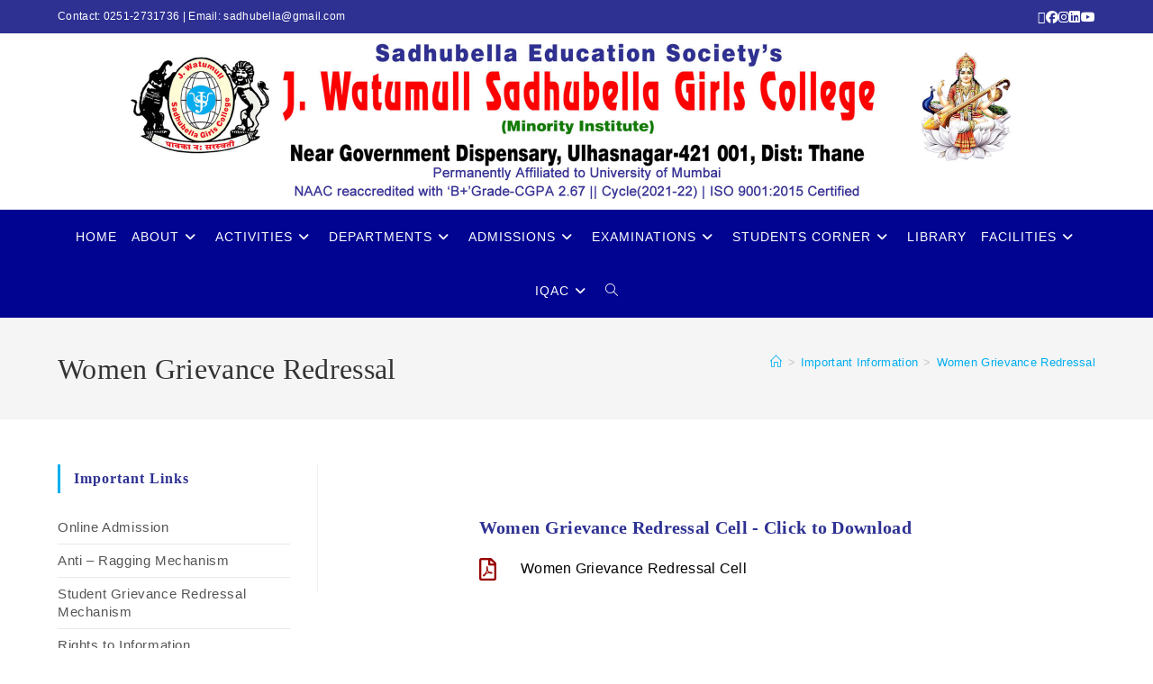

--- FILE ---
content_type: text/html; charset=UTF-8
request_url: https://sadhubellacollege.org/important-information/women-grievance-redressal/
body_size: 21088
content:
<!DOCTYPE html>
<html class="html" dir="ltr" lang="en-US" prefix="og: https://ogp.me/ns#">
<head>
	<meta charset="UTF-8">
	<link rel="profile" href="https://gmpg.org/xfn/11">

	<title>Women Grievance Redressal - J Watumull Sadhubella Girls College</title>

		<!-- All in One SEO 4.9.1.1 - aioseo.com -->
	<meta name="description" content="Women Grievance Redressal Cell - Click to Download Women Grievance Redressal Cell" />
	<meta name="robots" content="max-image-preview:large" />
	<link rel="canonical" href="https://sadhubellacollege.org/important-information/women-grievance-redressal/" />
	<meta name="generator" content="All in One SEO (AIOSEO) 4.9.1.1" />
		<meta property="og:locale" content="en_US" />
		<meta property="og:site_name" content="J Watumull Sadhubella Girls College - Sadhubella Education Society’s (Minority Institute) Watumull Sadhubella Girls College, Near Government Dispensary, Ulhasnagar-421001" />
		<meta property="og:type" content="article" />
		<meta property="og:title" content="Women Grievance Redressal - J Watumull Sadhubella Girls College" />
		<meta property="og:description" content="Women Grievance Redressal Cell - Click to Download Women Grievance Redressal Cell" />
		<meta property="og:url" content="https://sadhubellacollege.org/important-information/women-grievance-redressal/" />
		<meta property="og:image" content="https://sadhubellacollege.org/wp-content/uploads/2022/05/sadhubell_college_main_logo_2.jpg" />
		<meta property="og:image:secure_url" content="https://sadhubellacollege.org/wp-content/uploads/2022/05/sadhubell_college_main_logo_2.jpg" />
		<meta property="article:published_time" content="2020-01-23T08:15:37+00:00" />
		<meta property="article:modified_time" content="2020-03-02T01:43:08+00:00" />
		<meta name="twitter:card" content="summary_large_image" />
		<meta name="twitter:title" content="Women Grievance Redressal - J Watumull Sadhubella Girls College" />
		<meta name="twitter:description" content="Women Grievance Redressal Cell - Click to Download Women Grievance Redressal Cell" />
		<meta name="twitter:image" content="https://sadhubellacollege.org/wp-content/uploads/2022/05/sadhubell_college_main_logo_2.jpg" />
		<script type="application/ld+json" class="aioseo-schema">
			{"@context":"https:\/\/schema.org","@graph":[{"@type":"BreadcrumbList","@id":"https:\/\/sadhubellacollege.org\/important-information\/women-grievance-redressal\/#breadcrumblist","itemListElement":[{"@type":"ListItem","@id":"https:\/\/sadhubellacollege.org#listItem","position":1,"name":"Home","item":"https:\/\/sadhubellacollege.org","nextItem":{"@type":"ListItem","@id":"https:\/\/sadhubellacollege.org\/important-information\/#listItem","name":"Important Information"}},{"@type":"ListItem","@id":"https:\/\/sadhubellacollege.org\/important-information\/#listItem","position":2,"name":"Important Information","item":"https:\/\/sadhubellacollege.org\/important-information\/","nextItem":{"@type":"ListItem","@id":"https:\/\/sadhubellacollege.org\/important-information\/women-grievance-redressal\/#listItem","name":"Women Grievance Redressal"},"previousItem":{"@type":"ListItem","@id":"https:\/\/sadhubellacollege.org#listItem","name":"Home"}},{"@type":"ListItem","@id":"https:\/\/sadhubellacollege.org\/important-information\/women-grievance-redressal\/#listItem","position":3,"name":"Women Grievance Redressal","previousItem":{"@type":"ListItem","@id":"https:\/\/sadhubellacollege.org\/important-information\/#listItem","name":"Important Information"}}]},{"@type":"Organization","@id":"https:\/\/sadhubellacollege.org\/#organization","name":"J Watumull Sadhubella Girls College","description":"Sadhubella Education Society\u2019s (Minority Institute) Watumull Sadhubella Girls College, Near Government Dispensary, Ulhasnagar-421001","url":"https:\/\/sadhubellacollege.org\/","logo":{"@type":"ImageObject","url":"https:\/\/sadhubellacollege.org\/wp-content\/uploads\/2022\/05\/sadhubell_college_main_logo_2.jpg","@id":"https:\/\/sadhubellacollege.org\/important-information\/women-grievance-redressal\/#organizationLogo","width":1980,"height":350,"caption":"Sadhubella College Ulhasnagar"},"image":{"@id":"https:\/\/sadhubellacollege.org\/important-information\/women-grievance-redressal\/#organizationLogo"}},{"@type":"WebPage","@id":"https:\/\/sadhubellacollege.org\/important-information\/women-grievance-redressal\/#webpage","url":"https:\/\/sadhubellacollege.org\/important-information\/women-grievance-redressal\/","name":"Women Grievance Redressal - J Watumull Sadhubella Girls College","description":"Women Grievance Redressal Cell - Click to Download Women Grievance Redressal Cell","inLanguage":"en-US","isPartOf":{"@id":"https:\/\/sadhubellacollege.org\/#website"},"breadcrumb":{"@id":"https:\/\/sadhubellacollege.org\/important-information\/women-grievance-redressal\/#breadcrumblist"},"datePublished":"2020-01-23T13:45:37+05:30","dateModified":"2020-03-02T07:13:08+05:30"},{"@type":"WebSite","@id":"https:\/\/sadhubellacollege.org\/#website","url":"https:\/\/sadhubellacollege.org\/","name":"J Watumull Sadhubella Girls College","description":"Sadhubella Education Society\u2019s (Minority Institute) Watumull Sadhubella Girls College, Near Government Dispensary, Ulhasnagar-421001","inLanguage":"en-US","publisher":{"@id":"https:\/\/sadhubellacollege.org\/#organization"}}]}
		</script>
		<!-- All in One SEO -->

<meta name="viewport" content="width=device-width, initial-scale=1"><link rel='dns-prefetch' href='//www.googletagmanager.com' />
<link rel="alternate" type="application/rss+xml" title="J Watumull Sadhubella Girls College &raquo; Feed" href="https://sadhubellacollege.org/feed/" />
<link rel="alternate" type="application/rss+xml" title="J Watumull Sadhubella Girls College &raquo; Comments Feed" href="https://sadhubellacollege.org/comments/feed/" />
<link rel="alternate" title="oEmbed (JSON)" type="application/json+oembed" href="https://sadhubellacollege.org/wp-json/oembed/1.0/embed?url=https%3A%2F%2Fsadhubellacollege.org%2Fimportant-information%2Fwomen-grievance-redressal%2F" />
<link rel="alternate" title="oEmbed (XML)" type="text/xml+oembed" href="https://sadhubellacollege.org/wp-json/oembed/1.0/embed?url=https%3A%2F%2Fsadhubellacollege.org%2Fimportant-information%2Fwomen-grievance-redressal%2F&#038;format=xml" />
		<!-- This site uses the Google Analytics by MonsterInsights plugin v9.11.1 - Using Analytics tracking - https://www.monsterinsights.com/ -->
		<!-- Note: MonsterInsights is not currently configured on this site. The site owner needs to authenticate with Google Analytics in the MonsterInsights settings panel. -->
					<!-- No tracking code set -->
				<!-- / Google Analytics by MonsterInsights -->
		<style id='wp-img-auto-sizes-contain-inline-css'>
img:is([sizes=auto i],[sizes^="auto," i]){contain-intrinsic-size:3000px 1500px}
/*# sourceURL=wp-img-auto-sizes-contain-inline-css */
</style>
<style id='wp-emoji-styles-inline-css'>

	img.wp-smiley, img.emoji {
		display: inline !important;
		border: none !important;
		box-shadow: none !important;
		height: 1em !important;
		width: 1em !important;
		margin: 0 0.07em !important;
		vertical-align: -0.1em !important;
		background: none !important;
		padding: 0 !important;
	}
/*# sourceURL=wp-emoji-styles-inline-css */
</style>
<style id='classic-theme-styles-inline-css'>
/*! This file is auto-generated */
.wp-block-button__link{color:#fff;background-color:#32373c;border-radius:9999px;box-shadow:none;text-decoration:none;padding:calc(.667em + 2px) calc(1.333em + 2px);font-size:1.125em}.wp-block-file__button{background:#32373c;color:#fff;text-decoration:none}
/*# sourceURL=/wp-includes/css/classic-themes.min.css */
</style>
<link rel='stylesheet' id='aioseo/css/src/vue/standalone/blocks/table-of-contents/global.scss-css' href='https://sadhubellacollege.org/wp-content/plugins/all-in-one-seo-pack/dist/Lite/assets/css/table-of-contents/global.e90f6d47.css?ver=4.9.1.1' media='all' />
<style id='global-styles-inline-css'>
:root{--wp--preset--aspect-ratio--square: 1;--wp--preset--aspect-ratio--4-3: 4/3;--wp--preset--aspect-ratio--3-4: 3/4;--wp--preset--aspect-ratio--3-2: 3/2;--wp--preset--aspect-ratio--2-3: 2/3;--wp--preset--aspect-ratio--16-9: 16/9;--wp--preset--aspect-ratio--9-16: 9/16;--wp--preset--color--black: #000000;--wp--preset--color--cyan-bluish-gray: #abb8c3;--wp--preset--color--white: #ffffff;--wp--preset--color--pale-pink: #f78da7;--wp--preset--color--vivid-red: #cf2e2e;--wp--preset--color--luminous-vivid-orange: #ff6900;--wp--preset--color--luminous-vivid-amber: #fcb900;--wp--preset--color--light-green-cyan: #7bdcb5;--wp--preset--color--vivid-green-cyan: #00d084;--wp--preset--color--pale-cyan-blue: #8ed1fc;--wp--preset--color--vivid-cyan-blue: #0693e3;--wp--preset--color--vivid-purple: #9b51e0;--wp--preset--gradient--vivid-cyan-blue-to-vivid-purple: linear-gradient(135deg,rgb(6,147,227) 0%,rgb(155,81,224) 100%);--wp--preset--gradient--light-green-cyan-to-vivid-green-cyan: linear-gradient(135deg,rgb(122,220,180) 0%,rgb(0,208,130) 100%);--wp--preset--gradient--luminous-vivid-amber-to-luminous-vivid-orange: linear-gradient(135deg,rgb(252,185,0) 0%,rgb(255,105,0) 100%);--wp--preset--gradient--luminous-vivid-orange-to-vivid-red: linear-gradient(135deg,rgb(255,105,0) 0%,rgb(207,46,46) 100%);--wp--preset--gradient--very-light-gray-to-cyan-bluish-gray: linear-gradient(135deg,rgb(238,238,238) 0%,rgb(169,184,195) 100%);--wp--preset--gradient--cool-to-warm-spectrum: linear-gradient(135deg,rgb(74,234,220) 0%,rgb(151,120,209) 20%,rgb(207,42,186) 40%,rgb(238,44,130) 60%,rgb(251,105,98) 80%,rgb(254,248,76) 100%);--wp--preset--gradient--blush-light-purple: linear-gradient(135deg,rgb(255,206,236) 0%,rgb(152,150,240) 100%);--wp--preset--gradient--blush-bordeaux: linear-gradient(135deg,rgb(254,205,165) 0%,rgb(254,45,45) 50%,rgb(107,0,62) 100%);--wp--preset--gradient--luminous-dusk: linear-gradient(135deg,rgb(255,203,112) 0%,rgb(199,81,192) 50%,rgb(65,88,208) 100%);--wp--preset--gradient--pale-ocean: linear-gradient(135deg,rgb(255,245,203) 0%,rgb(182,227,212) 50%,rgb(51,167,181) 100%);--wp--preset--gradient--electric-grass: linear-gradient(135deg,rgb(202,248,128) 0%,rgb(113,206,126) 100%);--wp--preset--gradient--midnight: linear-gradient(135deg,rgb(2,3,129) 0%,rgb(40,116,252) 100%);--wp--preset--font-size--small: 13px;--wp--preset--font-size--medium: 20px;--wp--preset--font-size--large: 36px;--wp--preset--font-size--x-large: 42px;--wp--preset--spacing--20: 0.44rem;--wp--preset--spacing--30: 0.67rem;--wp--preset--spacing--40: 1rem;--wp--preset--spacing--50: 1.5rem;--wp--preset--spacing--60: 2.25rem;--wp--preset--spacing--70: 3.38rem;--wp--preset--spacing--80: 5.06rem;--wp--preset--shadow--natural: 6px 6px 9px rgba(0, 0, 0, 0.2);--wp--preset--shadow--deep: 12px 12px 50px rgba(0, 0, 0, 0.4);--wp--preset--shadow--sharp: 6px 6px 0px rgba(0, 0, 0, 0.2);--wp--preset--shadow--outlined: 6px 6px 0px -3px rgb(255, 255, 255), 6px 6px rgb(0, 0, 0);--wp--preset--shadow--crisp: 6px 6px 0px rgb(0, 0, 0);}:where(.is-layout-flex){gap: 0.5em;}:where(.is-layout-grid){gap: 0.5em;}body .is-layout-flex{display: flex;}.is-layout-flex{flex-wrap: wrap;align-items: center;}.is-layout-flex > :is(*, div){margin: 0;}body .is-layout-grid{display: grid;}.is-layout-grid > :is(*, div){margin: 0;}:where(.wp-block-columns.is-layout-flex){gap: 2em;}:where(.wp-block-columns.is-layout-grid){gap: 2em;}:where(.wp-block-post-template.is-layout-flex){gap: 1.25em;}:where(.wp-block-post-template.is-layout-grid){gap: 1.25em;}.has-black-color{color: var(--wp--preset--color--black) !important;}.has-cyan-bluish-gray-color{color: var(--wp--preset--color--cyan-bluish-gray) !important;}.has-white-color{color: var(--wp--preset--color--white) !important;}.has-pale-pink-color{color: var(--wp--preset--color--pale-pink) !important;}.has-vivid-red-color{color: var(--wp--preset--color--vivid-red) !important;}.has-luminous-vivid-orange-color{color: var(--wp--preset--color--luminous-vivid-orange) !important;}.has-luminous-vivid-amber-color{color: var(--wp--preset--color--luminous-vivid-amber) !important;}.has-light-green-cyan-color{color: var(--wp--preset--color--light-green-cyan) !important;}.has-vivid-green-cyan-color{color: var(--wp--preset--color--vivid-green-cyan) !important;}.has-pale-cyan-blue-color{color: var(--wp--preset--color--pale-cyan-blue) !important;}.has-vivid-cyan-blue-color{color: var(--wp--preset--color--vivid-cyan-blue) !important;}.has-vivid-purple-color{color: var(--wp--preset--color--vivid-purple) !important;}.has-black-background-color{background-color: var(--wp--preset--color--black) !important;}.has-cyan-bluish-gray-background-color{background-color: var(--wp--preset--color--cyan-bluish-gray) !important;}.has-white-background-color{background-color: var(--wp--preset--color--white) !important;}.has-pale-pink-background-color{background-color: var(--wp--preset--color--pale-pink) !important;}.has-vivid-red-background-color{background-color: var(--wp--preset--color--vivid-red) !important;}.has-luminous-vivid-orange-background-color{background-color: var(--wp--preset--color--luminous-vivid-orange) !important;}.has-luminous-vivid-amber-background-color{background-color: var(--wp--preset--color--luminous-vivid-amber) !important;}.has-light-green-cyan-background-color{background-color: var(--wp--preset--color--light-green-cyan) !important;}.has-vivid-green-cyan-background-color{background-color: var(--wp--preset--color--vivid-green-cyan) !important;}.has-pale-cyan-blue-background-color{background-color: var(--wp--preset--color--pale-cyan-blue) !important;}.has-vivid-cyan-blue-background-color{background-color: var(--wp--preset--color--vivid-cyan-blue) !important;}.has-vivid-purple-background-color{background-color: var(--wp--preset--color--vivid-purple) !important;}.has-black-border-color{border-color: var(--wp--preset--color--black) !important;}.has-cyan-bluish-gray-border-color{border-color: var(--wp--preset--color--cyan-bluish-gray) !important;}.has-white-border-color{border-color: var(--wp--preset--color--white) !important;}.has-pale-pink-border-color{border-color: var(--wp--preset--color--pale-pink) !important;}.has-vivid-red-border-color{border-color: var(--wp--preset--color--vivid-red) !important;}.has-luminous-vivid-orange-border-color{border-color: var(--wp--preset--color--luminous-vivid-orange) !important;}.has-luminous-vivid-amber-border-color{border-color: var(--wp--preset--color--luminous-vivid-amber) !important;}.has-light-green-cyan-border-color{border-color: var(--wp--preset--color--light-green-cyan) !important;}.has-vivid-green-cyan-border-color{border-color: var(--wp--preset--color--vivid-green-cyan) !important;}.has-pale-cyan-blue-border-color{border-color: var(--wp--preset--color--pale-cyan-blue) !important;}.has-vivid-cyan-blue-border-color{border-color: var(--wp--preset--color--vivid-cyan-blue) !important;}.has-vivid-purple-border-color{border-color: var(--wp--preset--color--vivid-purple) !important;}.has-vivid-cyan-blue-to-vivid-purple-gradient-background{background: var(--wp--preset--gradient--vivid-cyan-blue-to-vivid-purple) !important;}.has-light-green-cyan-to-vivid-green-cyan-gradient-background{background: var(--wp--preset--gradient--light-green-cyan-to-vivid-green-cyan) !important;}.has-luminous-vivid-amber-to-luminous-vivid-orange-gradient-background{background: var(--wp--preset--gradient--luminous-vivid-amber-to-luminous-vivid-orange) !important;}.has-luminous-vivid-orange-to-vivid-red-gradient-background{background: var(--wp--preset--gradient--luminous-vivid-orange-to-vivid-red) !important;}.has-very-light-gray-to-cyan-bluish-gray-gradient-background{background: var(--wp--preset--gradient--very-light-gray-to-cyan-bluish-gray) !important;}.has-cool-to-warm-spectrum-gradient-background{background: var(--wp--preset--gradient--cool-to-warm-spectrum) !important;}.has-blush-light-purple-gradient-background{background: var(--wp--preset--gradient--blush-light-purple) !important;}.has-blush-bordeaux-gradient-background{background: var(--wp--preset--gradient--blush-bordeaux) !important;}.has-luminous-dusk-gradient-background{background: var(--wp--preset--gradient--luminous-dusk) !important;}.has-pale-ocean-gradient-background{background: var(--wp--preset--gradient--pale-ocean) !important;}.has-electric-grass-gradient-background{background: var(--wp--preset--gradient--electric-grass) !important;}.has-midnight-gradient-background{background: var(--wp--preset--gradient--midnight) !important;}.has-small-font-size{font-size: var(--wp--preset--font-size--small) !important;}.has-medium-font-size{font-size: var(--wp--preset--font-size--medium) !important;}.has-large-font-size{font-size: var(--wp--preset--font-size--large) !important;}.has-x-large-font-size{font-size: var(--wp--preset--font-size--x-large) !important;}
:where(.wp-block-post-template.is-layout-flex){gap: 1.25em;}:where(.wp-block-post-template.is-layout-grid){gap: 1.25em;}
:where(.wp-block-term-template.is-layout-flex){gap: 1.25em;}:where(.wp-block-term-template.is-layout-grid){gap: 1.25em;}
:where(.wp-block-columns.is-layout-flex){gap: 2em;}:where(.wp-block-columns.is-layout-grid){gap: 2em;}
:root :where(.wp-block-pullquote){font-size: 1.5em;line-height: 1.6;}
/*# sourceURL=global-styles-inline-css */
</style>
<link rel='stylesheet' id='font-awesome-css' href='https://sadhubellacollege.org/wp-content/themes/oceanwp/assets/fonts/fontawesome/css/all.min.css?ver=6.7.2' media='all' />
<link rel='stylesheet' id='simple-line-icons-css' href='https://sadhubellacollege.org/wp-content/themes/oceanwp/assets/css/third/simple-line-icons.min.css?ver=2.4.0' media='all' />
<link rel='stylesheet' id='oceanwp-style-css' href='https://sadhubellacollege.org/wp-content/themes/oceanwp/assets/css/style.min.css?ver=4.1.4' media='all' />
<style id='oceanwp-style-inline-css'>
div.wpforms-container-full .wpforms-form input[type=submit]:hover,
			div.wpforms-container-full .wpforms-form input[type=submit]:focus,
			div.wpforms-container-full .wpforms-form input[type=submit]:active,
			div.wpforms-container-full .wpforms-form button[type=submit]:hover,
			div.wpforms-container-full .wpforms-form button[type=submit]:focus,
			div.wpforms-container-full .wpforms-form button[type=submit]:active,
			div.wpforms-container-full .wpforms-form .wpforms-page-button:hover,
			div.wpforms-container-full .wpforms-form .wpforms-page-button:active,
			div.wpforms-container-full .wpforms-form .wpforms-page-button:focus {
				border: none;
			}
/*# sourceURL=oceanwp-style-inline-css */
</style>
<link rel='stylesheet' id='tablepress-default-css' href='https://sadhubellacollege.org/wp-content/plugins/tablepress/css/build/default.css?ver=3.2.6' media='all' />
<link rel='stylesheet' id='elementor-icons-css' href='https://sadhubellacollege.org/wp-content/plugins/elementor/assets/lib/eicons/css/elementor-icons.min.css?ver=5.44.0' media='all' />
<link rel='stylesheet' id='elementor-frontend-css' href='https://sadhubellacollege.org/wp-content/plugins/elementor/assets/css/frontend.min.css?ver=3.33.5' media='all' />
<link rel='stylesheet' id='elementor-post-1661-css' href='https://sadhubellacollege.org/wp-content/uploads/elementor/css/post-1661.css?ver=1767767347' media='all' />
<link rel='stylesheet' id='widget-heading-css' href='https://sadhubellacollege.org/wp-content/plugins/elementor/assets/css/widget-heading.min.css?ver=3.33.5' media='all' />
<link rel='stylesheet' id='widget-icon-list-css' href='https://sadhubellacollege.org/wp-content/plugins/elementor/assets/css/widget-icon-list.min.css?ver=3.33.5' media='all' />
<link rel='stylesheet' id='elementor-post-113-css' href='https://sadhubellacollege.org/wp-content/uploads/elementor/css/post-113.css?ver=1767842025' media='all' />
<link rel='stylesheet' id='wps-visitor-style-css' href='https://sadhubellacollege.org/wp-content/plugins/wps-visitor-counter/styles/css/default.css?ver=2' media='all' />
<link rel='stylesheet' id='eael-general-css' href='https://sadhubellacollege.org/wp-content/plugins/essential-addons-for-elementor-lite/assets/front-end/css/view/general.min.css?ver=6.5.4' media='all' />
<link rel='stylesheet' id='oe-widgets-style-css' href='https://sadhubellacollege.org/wp-content/plugins/ocean-extra/assets/css/widgets.css?ver=6.9' media='all' />
<link rel='stylesheet' id='elementor-gf-roboto-css' href='https://fonts.googleapis.com/css?family=Roboto:100,100italic,200,200italic,300,300italic,400,400italic,500,500italic,600,600italic,700,700italic,800,800italic,900,900italic&#038;display=auto' media='all' />
<link rel='stylesheet' id='elementor-gf-robotoslab-css' href='https://fonts.googleapis.com/css?family=Roboto+Slab:100,100italic,200,200italic,300,300italic,400,400italic,500,500italic,600,600italic,700,700italic,800,800italic,900,900italic&#038;display=auto' media='all' />
<link rel='stylesheet' id='elementor-icons-shared-0-css' href='https://sadhubellacollege.org/wp-content/plugins/elementor/assets/lib/font-awesome/css/fontawesome.min.css?ver=5.15.3' media='all' />
<link rel='stylesheet' id='elementor-icons-fa-regular-css' href='https://sadhubellacollege.org/wp-content/plugins/elementor/assets/lib/font-awesome/css/regular.min.css?ver=5.15.3' media='all' />
<script src="https://sadhubellacollege.org/wp-includes/js/jquery/jquery.min.js?ver=3.7.1" id="jquery-core-js"></script>
<script src="https://sadhubellacollege.org/wp-includes/js/jquery/jquery-migrate.min.js?ver=3.4.1" id="jquery-migrate-js"></script>

<!-- Google tag (gtag.js) snippet added by Site Kit -->
<!-- Google Analytics snippet added by Site Kit -->
<script src="https://www.googletagmanager.com/gtag/js?id=G-FP6YNSJ2EZ" id="google_gtagjs-js" async></script>
<script id="google_gtagjs-js-after">
window.dataLayer = window.dataLayer || [];function gtag(){dataLayer.push(arguments);}
gtag("set","linker",{"domains":["sadhubellacollege.org"]});
gtag("js", new Date());
gtag("set", "developer_id.dZTNiMT", true);
gtag("config", "G-FP6YNSJ2EZ");
//# sourceURL=google_gtagjs-js-after
</script>
<script id="wps-js-extra">
var wpspagevisit = {"ajaxurl":"https://sadhubellacollege.org/wp-admin/admin-ajax.php","ajax_nonce":"ab1d84145d"};
//# sourceURL=wps-js-extra
</script>
<script src="https://sadhubellacollege.org/wp-content/plugins/wps-visitor-counter/styles/js/custom.js?ver=1" id="wps-js"></script>
<script id="wpstg-global-js-extra">
var wpstg = {"nonce":"7bf4d00c0b"};
//# sourceURL=wpstg-global-js-extra
</script>
<script src="https://sadhubellacollege.org/wp-content/plugins/wp-staging-pro/assets/js/dist/wpstg-blank-loader.js?ver=6.9" id="wpstg-global-js"></script>
<link rel="https://api.w.org/" href="https://sadhubellacollege.org/wp-json/" /><link rel="alternate" title="JSON" type="application/json" href="https://sadhubellacollege.org/wp-json/wp/v2/pages/113" /><link rel="EditURI" type="application/rsd+xml" title="RSD" href="https://sadhubellacollege.org/xmlrpc.php?rsd" />
<meta name="generator" content="WordPress 6.9" />
<link rel='shortlink' href='https://sadhubellacollege.org/?p=113' />
<meta name="generator" content="Site Kit by Google 1.168.0" /><meta name="generator" content="Elementor 3.33.5; features: additional_custom_breakpoints; settings: css_print_method-external, google_font-enabled, font_display-auto">
			<style>
				.e-con.e-parent:nth-of-type(n+4):not(.e-lazyloaded):not(.e-no-lazyload),
				.e-con.e-parent:nth-of-type(n+4):not(.e-lazyloaded):not(.e-no-lazyload) * {
					background-image: none !important;
				}
				@media screen and (max-height: 1024px) {
					.e-con.e-parent:nth-of-type(n+3):not(.e-lazyloaded):not(.e-no-lazyload),
					.e-con.e-parent:nth-of-type(n+3):not(.e-lazyloaded):not(.e-no-lazyload) * {
						background-image: none !important;
					}
				}
				@media screen and (max-height: 640px) {
					.e-con.e-parent:nth-of-type(n+2):not(.e-lazyloaded):not(.e-no-lazyload),
					.e-con.e-parent:nth-of-type(n+2):not(.e-lazyloaded):not(.e-no-lazyload) * {
						background-image: none !important;
					}
				}
			</style>
			<link rel="icon" href="https://sadhubellacollege.org/wp-content/uploads/2020/03/cropped-site-icon-32x32.png" sizes="32x32" />
<link rel="icon" href="https://sadhubellacollege.org/wp-content/uploads/2020/03/cropped-site-icon-192x192.png" sizes="192x192" />
<link rel="apple-touch-icon" href="https://sadhubellacollege.org/wp-content/uploads/2020/03/cropped-site-icon-180x180.png" />
<meta name="msapplication-TileImage" content="https://sadhubellacollege.org/wp-content/uploads/2020/03/cropped-site-icon-270x270.png" />
<!-- OceanWP CSS -->
<style type="text/css">
/* Colors */a:hover,a.light:hover,.theme-heading .text::before,.theme-heading .text::after,#top-bar-content >a:hover,#top-bar-social li.oceanwp-email a:hover,#site-navigation-wrap .dropdown-menu >li >a:hover,#site-header.medium-header #medium-searchform button:hover,.oceanwp-mobile-menu-icon a:hover,.blog-entry.post .blog-entry-header .entry-title a:hover,.blog-entry.post .blog-entry-readmore a:hover,.blog-entry.thumbnail-entry .blog-entry-category a,ul.meta li a:hover,.dropcap,.single nav.post-navigation .nav-links .title,body .related-post-title a:hover,body #wp-calendar caption,body .contact-info-widget.default i,body .contact-info-widget.big-icons i,body .custom-links-widget .oceanwp-custom-links li a:hover,body .custom-links-widget .oceanwp-custom-links li a:hover:before,body .posts-thumbnails-widget li a:hover,body .social-widget li.oceanwp-email a:hover,.comment-author .comment-meta .comment-reply-link,#respond #cancel-comment-reply-link:hover,#footer-widgets .footer-box a:hover,#footer-bottom a:hover,#footer-bottom #footer-bottom-menu a:hover,.sidr a:hover,.sidr-class-dropdown-toggle:hover,.sidr-class-menu-item-has-children.active >a,.sidr-class-menu-item-has-children.active >a >.sidr-class-dropdown-toggle,input[type=checkbox]:checked:before{color:#00aeef}.single nav.post-navigation .nav-links .title .owp-icon use,.blog-entry.post .blog-entry-readmore a:hover .owp-icon use,body .contact-info-widget.default .owp-icon use,body .contact-info-widget.big-icons .owp-icon use{stroke:#00aeef}input[type="button"],input[type="reset"],input[type="submit"],button[type="submit"],.button,#site-navigation-wrap .dropdown-menu >li.btn >a >span,.thumbnail:hover i,.thumbnail:hover .link-post-svg-icon,.post-quote-content,.omw-modal .omw-close-modal,body .contact-info-widget.big-icons li:hover i,body .contact-info-widget.big-icons li:hover .owp-icon,body div.wpforms-container-full .wpforms-form input[type=submit],body div.wpforms-container-full .wpforms-form button[type=submit],body div.wpforms-container-full .wpforms-form .wpforms-page-button,.woocommerce-cart .wp-element-button,.woocommerce-checkout .wp-element-button,.wp-block-button__link{background-color:#00aeef}.widget-title{border-color:#00aeef}blockquote{border-color:#00aeef}.wp-block-quote{border-color:#00aeef}#searchform-dropdown{border-color:#00aeef}.dropdown-menu .sub-menu{border-color:#00aeef}.blog-entry.large-entry .blog-entry-readmore a:hover{border-color:#00aeef}.oceanwp-newsletter-form-wrap input[type="email"]:focus{border-color:#00aeef}.social-widget li.oceanwp-email a:hover{border-color:#00aeef}#respond #cancel-comment-reply-link:hover{border-color:#00aeef}body .contact-info-widget.big-icons li:hover i{border-color:#00aeef}body .contact-info-widget.big-icons li:hover .owp-icon{border-color:#00aeef}#footer-widgets .oceanwp-newsletter-form-wrap input[type="email"]:focus{border-color:#00aeef}input[type="button"]:hover,input[type="reset"]:hover,input[type="submit"]:hover,button[type="submit"]:hover,input[type="button"]:focus,input[type="reset"]:focus,input[type="submit"]:focus,button[type="submit"]:focus,.button:hover,.button:focus,#site-navigation-wrap .dropdown-menu >li.btn >a:hover >span,.post-quote-author,.omw-modal .omw-close-modal:hover,body div.wpforms-container-full .wpforms-form input[type=submit]:hover,body div.wpforms-container-full .wpforms-form button[type=submit]:hover,body div.wpforms-container-full .wpforms-form .wpforms-page-button:hover,.woocommerce-cart .wp-element-button:hover,.woocommerce-checkout .wp-element-button:hover,.wp-block-button__link:hover{background-color:#2e3192}a{color:#00aeef}a .owp-icon use{stroke:#00aeef}a:hover{color:#2e3192}a:hover .owp-icon use{stroke:#2e3192}body .theme-button,body input[type="submit"],body button[type="submit"],body button,body .button,body div.wpforms-container-full .wpforms-form input[type=submit],body div.wpforms-container-full .wpforms-form button[type=submit],body div.wpforms-container-full .wpforms-form .wpforms-page-button,.woocommerce-cart .wp-element-button,.woocommerce-checkout .wp-element-button,.wp-block-button__link{border-color:#ffffff}body .theme-button:hover,body input[type="submit"]:hover,body button[type="submit"]:hover,body button:hover,body .button:hover,body div.wpforms-container-full .wpforms-form input[type=submit]:hover,body div.wpforms-container-full .wpforms-form input[type=submit]:active,body div.wpforms-container-full .wpforms-form button[type=submit]:hover,body div.wpforms-container-full .wpforms-form button[type=submit]:active,body div.wpforms-container-full .wpforms-form .wpforms-page-button:hover,body div.wpforms-container-full .wpforms-form .wpforms-page-button:active,.woocommerce-cart .wp-element-button:hover,.woocommerce-checkout .wp-element-button:hover,.wp-block-button__link:hover{border-color:#ffffff}body{color:#3d3d3d}h1,h2,h3,h4,h5,h6,.theme-heading,.widget-title,.oceanwp-widget-recent-posts-title,.comment-reply-title,.entry-title,.sidebar-box .widget-title{color:#2e3192}/* OceanWP Style Settings CSS */.container{width:1299px}@media only screen and (min-width:960px){.content-area,.content-left-sidebar .content-area{width:75%}}@media only screen and (min-width:960px){.widget-area,.content-left-sidebar .widget-area{width:25%}}.theme-button,input[type="submit"],button[type="submit"],button,.button,body div.wpforms-container-full .wpforms-form input[type=submit],body div.wpforms-container-full .wpforms-form button[type=submit],body div.wpforms-container-full .wpforms-form .wpforms-page-button{border-style:solid}.theme-button,input[type="submit"],button[type="submit"],button,.button,body div.wpforms-container-full .wpforms-form input[type=submit],body div.wpforms-container-full .wpforms-form button[type=submit],body div.wpforms-container-full .wpforms-form .wpforms-page-button{border-width:1px}form input[type="text"],form input[type="password"],form input[type="email"],form input[type="url"],form input[type="date"],form input[type="month"],form input[type="time"],form input[type="datetime"],form input[type="datetime-local"],form input[type="week"],form input[type="number"],form input[type="search"],form input[type="tel"],form input[type="color"],form select,form textarea,.woocommerce .woocommerce-checkout .select2-container--default .select2-selection--single{border-style:solid}body div.wpforms-container-full .wpforms-form input[type=date],body div.wpforms-container-full .wpforms-form input[type=datetime],body div.wpforms-container-full .wpforms-form input[type=datetime-local],body div.wpforms-container-full .wpforms-form input[type=email],body div.wpforms-container-full .wpforms-form input[type=month],body div.wpforms-container-full .wpforms-form input[type=number],body div.wpforms-container-full .wpforms-form input[type=password],body div.wpforms-container-full .wpforms-form input[type=range],body div.wpforms-container-full .wpforms-form input[type=search],body div.wpforms-container-full .wpforms-form input[type=tel],body div.wpforms-container-full .wpforms-form input[type=text],body div.wpforms-container-full .wpforms-form input[type=time],body div.wpforms-container-full .wpforms-form input[type=url],body div.wpforms-container-full .wpforms-form input[type=week],body div.wpforms-container-full .wpforms-form select,body div.wpforms-container-full .wpforms-form textarea{border-style:solid}form input[type="text"],form input[type="password"],form input[type="email"],form input[type="url"],form input[type="date"],form input[type="month"],form input[type="time"],form input[type="datetime"],form input[type="datetime-local"],form input[type="week"],form input[type="number"],form input[type="search"],form input[type="tel"],form input[type="color"],form select,form textarea{border-radius:3px}body div.wpforms-container-full .wpforms-form input[type=date],body div.wpforms-container-full .wpforms-form input[type=datetime],body div.wpforms-container-full .wpforms-form input[type=datetime-local],body div.wpforms-container-full .wpforms-form input[type=email],body div.wpforms-container-full .wpforms-form input[type=month],body div.wpforms-container-full .wpforms-form input[type=number],body div.wpforms-container-full .wpforms-form input[type=password],body div.wpforms-container-full .wpforms-form input[type=range],body div.wpforms-container-full .wpforms-form input[type=search],body div.wpforms-container-full .wpforms-form input[type=tel],body div.wpforms-container-full .wpforms-form input[type=text],body div.wpforms-container-full .wpforms-form input[type=time],body div.wpforms-container-full .wpforms-form input[type=url],body div.wpforms-container-full .wpforms-form input[type=week],body div.wpforms-container-full .wpforms-form select,body div.wpforms-container-full .wpforms-form textarea{border-radius:3px}/* Header */#site-header.medium-header .top-header-wrap{padding:10px 0 10px 0}#site-header.medium-header #site-navigation-wrap .dropdown-menu >li >a{padding:0 8px 0 8px}#site-header.medium-header #site-navigation-wrap,#site-header.medium-header .oceanwp-mobile-menu-icon,.is-sticky #site-header.medium-header.is-transparent #site-navigation-wrap,.is-sticky #site-header.medium-header.is-transparent .oceanwp-mobile-menu-icon,#site-header.medium-header.is-transparent .is-sticky #site-navigation-wrap,#site-header.medium-header.is-transparent .is-sticky .oceanwp-mobile-menu-icon{background-color:#000491}#site-header.medium-header #medium-searchform .search-bg{background-color:#00aeef}#site-header.medium-header #medium-searchform input{color:#3a3a3a}#site-header.has-header-media .overlay-header-media{background-color:rgba(0,0,0,0.5)}#site-navigation-wrap .dropdown-menu >li >a,.oceanwp-mobile-menu-icon a,#searchform-header-replace-close{color:#ffffff}#site-navigation-wrap .dropdown-menu >li >a .owp-icon use,.oceanwp-mobile-menu-icon a .owp-icon use,#searchform-header-replace-close .owp-icon use{stroke:#ffffff}#site-navigation-wrap .dropdown-menu >li >a:hover,.oceanwp-mobile-menu-icon a:hover,#searchform-header-replace-close:hover{color:#ffffff}#site-navigation-wrap .dropdown-menu >li >a:hover .owp-icon use,.oceanwp-mobile-menu-icon a:hover .owp-icon use,#searchform-header-replace-close:hover .owp-icon use{stroke:#ffffff}#site-navigation-wrap .dropdown-menu >.current-menu-item >a,#site-navigation-wrap .dropdown-menu >.current-menu-ancestor >a,#site-navigation-wrap .dropdown-menu >.current-menu-item >a:hover,#site-navigation-wrap .dropdown-menu >.current-menu-ancestor >a:hover{color:#ffffff}#site-navigation-wrap .dropdown-menu >li >a:hover,#site-navigation-wrap .dropdown-menu >li.sfHover >a{background-color:#00aeef}#site-navigation-wrap .dropdown-menu >.current-menu-item >a,#site-navigation-wrap .dropdown-menu >.current-menu-ancestor >a,#site-navigation-wrap .dropdown-menu >.current-menu-item >a:hover,#site-navigation-wrap .dropdown-menu >.current-menu-ancestor >a:hover{background-color:#00aeef}.dropdown-menu .sub-menu{min-width:250px}.dropdown-menu ul li a.menu-link:hover{color:#2e3192}.dropdown-menu ul li a.menu-link:hover .owp-icon use{stroke:#2e3192}.dropdown-menu ul li a.menu-link:hover{background-color:#f9f9f9}#searchform-overlay{background-color:#00aeef}.oceanwp-social-menu ul li a,.oceanwp-social-menu .colored ul li a,.oceanwp-social-menu .minimal ul li a,.oceanwp-social-menu .dark ul li a{font-size:25px}.oceanwp-social-menu ul li a .owp-icon,.oceanwp-social-menu .colored ul li a .owp-icon,.oceanwp-social-menu .minimal ul li a .owp-icon,.oceanwp-social-menu .dark ul li a .owp-icon{width:25px;height:25px}.oceanwp-social-menu ul li a{border-radius:10px}/* Topbar */#top-bar-social li a{padding:0}#top-bar-social li a{color:#ffffff}#top-bar-social li a .owp-icon use{stroke:#ffffff}#top-bar-social li a:hover{color:#e2e2e2!important}#top-bar-social li a:hover .owp-icon use{stroke:#e2e2e2!important}#top-bar-wrap,.oceanwp-top-bar-sticky{background-color:#2e3192}#top-bar-wrap,#top-bar-content strong{color:#ffffff}#top-bar-content a,#top-bar-social-alt a{color:#ffffff}#top-bar-content a:hover,#top-bar-social-alt a:hover{color:#e8e8e8}/* Blog CSS */.ocean-single-post-header ul.meta-item li a:hover{color:#333333}/* Footer Widgets */#footer-widgets,#footer-widgets p,#footer-widgets li a:before,#footer-widgets .contact-info-widget span.oceanwp-contact-title,#footer-widgets .recent-posts-date,#footer-widgets .recent-posts-comments,#footer-widgets .widget-recent-posts-icons li .fa{color:#eaeaea}#footer-widgets li,#footer-widgets #wp-calendar caption,#footer-widgets #wp-calendar th,#footer-widgets #wp-calendar tbody,#footer-widgets .contact-info-widget i,#footer-widgets .oceanwp-newsletter-form-wrap input[type="email"],#footer-widgets .posts-thumbnails-widget li,#footer-widgets .social-widget li a{border-color:#a8a8a8}#footer-widgets .contact-info-widget .owp-icon{border-color:#a8a8a8}/* Footer Copyright */#footer-bottom,#footer-bottom p{color:#d6d6d6}/* Typography */body{font-family:Verdana,Geneva,sans-serif;font-size:16px;line-height:2;letter-spacing:.3px}h1,h2,h3,h4,h5,h6,.theme-heading,.widget-title,.oceanwp-widget-recent-posts-title,.comment-reply-title,.entry-title,.sidebar-box .widget-title{font-family:Bookman Old Style,serif;line-height:2;letter-spacing:.3px}h1{font-size:23px;line-height:1.4}h2{font-size:20px;line-height:1.4}h3{font-size:18px;line-height:1.4}h4{font-size:17px;line-height:1.4}h5{font-size:14px;line-height:1.4}h6{font-size:15px;line-height:1.4}.page-header .page-header-title,.page-header.background-image-page-header .page-header-title{font-size:32px;line-height:1.4}.page-header .page-subheading{font-size:15px;line-height:1.8}.site-breadcrumbs,.site-breadcrumbs a{font-size:13px;line-height:1.4}#top-bar-content,#top-bar-social-alt{font-size:12px;line-height:1.8}#site-logo a.site-logo-text{font-size:24px;line-height:1.8}#site-navigation-wrap .dropdown-menu >li >a,#site-header.full_screen-header .fs-dropdown-menu >li >a,#site-header.top-header #site-navigation-wrap .dropdown-menu >li >a,#site-header.center-header #site-navigation-wrap .dropdown-menu >li >a,#site-header.medium-header #site-navigation-wrap .dropdown-menu >li >a,.oceanwp-mobile-menu-icon a{font-size:14px;font-weight:400}.dropdown-menu ul li a.menu-link,#site-header.full_screen-header .fs-dropdown-menu ul.sub-menu li a{font-size:14px;line-height:1.2;letter-spacing:.3px}.sidr-class-dropdown-menu li a,a.sidr-class-toggle-sidr-close,#mobile-dropdown ul li a,body #mobile-fullscreen ul li a{font-size:15px;line-height:1.8}.blog-entry.post .blog-entry-header .entry-title a{font-size:24px;line-height:1.4}.ocean-single-post-header .single-post-title{font-size:34px;line-height:1.4;letter-spacing:.6px}.ocean-single-post-header ul.meta-item li,.ocean-single-post-header ul.meta-item li a{font-size:13px;line-height:1.4;letter-spacing:.6px}.ocean-single-post-header .post-author-name,.ocean-single-post-header .post-author-name a{font-size:14px;line-height:1.4;letter-spacing:.6px}.ocean-single-post-header .post-author-description{font-size:12px;line-height:1.4;letter-spacing:.6px}.single-post .entry-title{line-height:1.4;letter-spacing:.6px}.single-post ul.meta li,.single-post ul.meta li a{font-size:14px;line-height:1.4;letter-spacing:.6px}.sidebar-box .widget-title,.sidebar-box.widget_block .wp-block-heading{font-size:16px;line-height:2;letter-spacing:1px;font-weight:600}#footer-widgets .footer-box .widget-title{font-size:13px;line-height:1;letter-spacing:1px}#footer-bottom #copyright{font-size:12px;line-height:1}#footer-bottom #footer-bottom-menu{font-size:12px;line-height:1}.woocommerce-store-notice.demo_store{line-height:2;letter-spacing:1.5px}.demo_store .woocommerce-store-notice__dismiss-link{line-height:2;letter-spacing:1.5px}.woocommerce ul.products li.product li.title h2,.woocommerce ul.products li.product li.title a{font-size:14px;line-height:1.5}.woocommerce ul.products li.product li.category,.woocommerce ul.products li.product li.category a{font-size:12px;line-height:1}.woocommerce ul.products li.product .price{font-size:18px;line-height:1}.woocommerce ul.products li.product .button,.woocommerce ul.products li.product .product-inner .added_to_cart{font-size:12px;line-height:1.5;letter-spacing:1px}.woocommerce ul.products li.owp-woo-cond-notice span,.woocommerce ul.products li.owp-woo-cond-notice a{font-size:16px;line-height:1;letter-spacing:1px;font-weight:600;text-transform:capitalize}.woocommerce div.product .product_title{font-size:24px;line-height:1.4;letter-spacing:.6px}.woocommerce div.product p.price{font-size:36px;line-height:1}.woocommerce .owp-btn-normal .summary form button.button,.woocommerce .owp-btn-big .summary form button.button,.woocommerce .owp-btn-very-big .summary form button.button{font-size:12px;line-height:1.5;letter-spacing:1px;text-transform:uppercase}.woocommerce div.owp-woo-single-cond-notice span,.woocommerce div.owp-woo-single-cond-notice a{font-size:18px;line-height:2;letter-spacing:1.5px;font-weight:600;text-transform:capitalize}.ocean-preloader--active .preloader-after-content{font-size:20px;line-height:1.8;letter-spacing:.6px}
</style></head>

<body class="wp-singular page-template-default page page-id-113 page-child parent-pageid-107 wp-custom-logo wp-embed-responsive wp-theme-oceanwp oceanwp-theme dropdown-mobile medium-header-style default-breakpoint has-sidebar content-left-sidebar has-topbar has-breadcrumbs elementor-default elementor-kit-1661 elementor-page elementor-page-113" itemscope="itemscope" itemtype="https://schema.org/WebPage">

	
	
	<div id="outer-wrap" class="site clr">

		<a class="skip-link screen-reader-text" href="#main">Skip to content</a>

		
		<div id="wrap" class="clr">

			

<div id="top-bar-wrap" class="clr">

	<div id="top-bar" class="clr container">

		
		<div id="top-bar-inner" class="clr">

			
	<div id="top-bar-content" class="clr has-content top-bar-left">

		
		
			
				<span class="topbar-content">

					Contact: 0251-2731736 | Email: <a href="/cdn-cgi/l/email-protection" class="__cf_email__" data-cfemail="2f5c4e4b475a4d4a43434e6f48424e4643014c4042">[email&#160;protected]</a>
				</span>

				
	</div><!-- #top-bar-content -->



<div id="top-bar-social" class="clr top-bar-right">

	<ul class="clr" aria-label="Social links">

		<li class="oceanwp-twitter"><a href="#" aria-label="X (opens in a new tab)" target="_blank" rel="noopener noreferrer"><i class=" fa-brands fa-x-twitter" aria-hidden="true" role="img"></i></a></li><li class="oceanwp-facebook"><a href="https://www.facebook.com/JWatumull-Sadhubella-Girls-College-Ulhasnagar-1700371139973086" aria-label="Facebook (opens in a new tab)" target="_blank" rel="noopener noreferrer"><i class=" fab fa-facebook" aria-hidden="true" role="img"></i></a></li><li class="oceanwp-instagram"><a href="#" aria-label="Instagram (opens in a new tab)" target="_blank" rel="noopener noreferrer"><i class=" fab fa-instagram" aria-hidden="true" role="img"></i></a></li><li class="oceanwp-linkedin"><a href="#" aria-label="LinkedIn (opens in a new tab)" target="_blank" rel="noopener noreferrer"><i class=" fab fa-linkedin" aria-hidden="true" role="img"></i></a></li><li class="oceanwp-youtube"><a href="#" aria-label="Youtube (opens in a new tab)" target="_blank" rel="noopener noreferrer"><i class=" fab fa-youtube" aria-hidden="true" role="img"></i></a></li>
	</ul>

</div><!-- #top-bar-social -->

		</div><!-- #top-bar-inner -->

		
	</div><!-- #top-bar -->

</div><!-- #top-bar-wrap -->


			
<header id="site-header" class="medium-header search-overlay has-social hidden-menu clr" data-height="74" itemscope="itemscope" itemtype="https://schema.org/WPHeader" role="banner">

	
		

<div id="site-header-inner" class="clr">

	
		<div class="top-header-wrap clr">
			<div class="container clr">
				<div class="top-header-inner clr">

					
						<div class="top-col clr col-1 logo-col">

							

<div id="site-logo" class="clr" itemscope itemtype="https://schema.org/Brand" >

	
	<div id="site-logo-inner" class="clr">

		<a href="https://sadhubellacollege.org/" class="custom-logo-link" rel="home"><img fetchpriority="high" width="1980" height="350" src="https://sadhubellacollege.org/wp-content/uploads/2022/05/sadhubell_college_main_logo_2.jpg" class="custom-logo" alt="Sadhubella College Ulhasnagar" decoding="async" srcset="https://sadhubellacollege.org/wp-content/uploads/2022/05/sadhubell_college_main_logo_2.jpg 1x, https://sadhubellacollege.org/wp-content/uploads/2022/05/sadhubell_college_main_logo_2.jpg 2x" sizes="(max-width: 1980px) 100vw, 1980px" /></a>
	</div><!-- #site-logo-inner -->

	
	
</div><!-- #site-logo -->


						</div>

						
				</div>
			</div>
		</div>

		
	<div class="bottom-header-wrap clr">

					<div id="site-navigation-wrap" class="no-top-border clr center-menu">
			
			
							<div class="container clr">
				
			<nav id="site-navigation" class="navigation main-navigation clr" itemscope="itemscope" itemtype="https://schema.org/SiteNavigationElement" role="navigation" >

				<ul id="menu-main-menu" class="main-menu dropdown-menu sf-menu"><li id="menu-item-124" class="menu-item menu-item-type-post_type menu-item-object-page menu-item-home menu-item-124"><a href="https://sadhubellacollege.org/" class="menu-link"><span class="text-wrap">Home</span></a></li><li id="menu-item-125" class="menu-item menu-item-type-post_type menu-item-object-page menu-item-has-children dropdown menu-item-125 nav-no-click"><a href="https://sadhubellacollege.org/?page_id=11" class="menu-link"><span class="text-wrap">About<i class="nav-arrow fa fa-angle-down" aria-hidden="true" role="img"></i></span></a>
<ul class="sub-menu">
	<li id="menu-item-838" class="menu-item menu-item-type-post_type menu-item-object-page menu-item-838"><a href="https://sadhubellacollege.org/about-j-watumull-sadhubella-girls-college/" class="menu-link"><span class="text-wrap">About College</span></a></li>	<li id="menu-item-167" class="menu-item menu-item-type-post_type menu-item-object-page menu-item-167"><a href="https://sadhubellacollege.org/about-us/vision-mission/" class="menu-link"><span class="text-wrap">Vision &#038; Mission</span></a></li>	<li id="menu-item-129" class="menu-item menu-item-type-post_type menu-item-object-page menu-item-129"><a href="https://sadhubellacollege.org/about-us/founder-president/" class="menu-link"><span class="text-wrap">Founder President</span></a></li>	<li id="menu-item-128" class="menu-item menu-item-type-post_type menu-item-object-page menu-item-128"><a href="https://sadhubellacollege.org/about-us/chairman/" class="menu-link"><span class="text-wrap">Chairman</span></a></li>	<li id="menu-item-131" class="menu-item menu-item-type-post_type menu-item-object-page menu-item-131"><a href="https://sadhubellacollege.org/about-us/secretary/" class="menu-link"><span class="text-wrap">Secretary</span></a></li>	<li id="menu-item-130" class="menu-item menu-item-type-post_type menu-item-object-page menu-item-130"><a href="https://sadhubellacollege.org/about-us/principal/" class="menu-link"><span class="text-wrap">Principal</span></a></li>	<li id="menu-item-127" class="menu-item menu-item-type-post_type menu-item-object-page menu-item-127"><a href="https://sadhubellacollege.org/about-us/cdc/" class="menu-link"><span class="text-wrap">CDC</span></a></li>	<li id="menu-item-132" class="menu-item menu-item-type-post_type menu-item-object-page menu-item-132"><a href="https://sadhubellacollege.org/about-us/staff/" class="menu-link"><span class="text-wrap">Staff</span></a></li>	<li id="menu-item-1998" class="menu-item menu-item-type-post_type menu-item-object-page menu-item-1998"><a href="https://sadhubellacollege.org/organizational-structure/" class="menu-link"><span class="text-wrap">Organizational Structure</span></a></li></ul>
</li><li id="menu-item-133" class="menu-item menu-item-type-post_type menu-item-object-page menu-item-has-children dropdown menu-item-133 nav-no-click"><a href="https://sadhubellacollege.org/activities/" class="menu-link"><span class="text-wrap">Activities<i class="nav-arrow fa fa-angle-down" aria-hidden="true" role="img"></i></span></a>
<ul class="sub-menu">
	<li id="menu-item-1336" class="menu-item menu-item-type-post_type menu-item-object-page menu-item-1336"><a href="https://sadhubellacollege.org/activities/campus-placement-cell/" class="menu-link"><span class="text-wrap">Campus Placement Cell</span></a></li>	<li id="menu-item-168" class="menu-item menu-item-type-post_type menu-item-object-page menu-item-168"><a href="https://sadhubellacollege.org/activities/women-development-cell/" class="menu-link"><span class="text-wrap">Women’s Development Cell</span></a></li>	<li id="menu-item-1110" class="menu-item menu-item-type-post_type menu-item-object-page menu-item-1110"><a href="https://sadhubellacollege.org/activities/aspiring-mind-cell/" class="menu-link"><span class="text-wrap">Aspiring Mind Cell</span></a></li>	<li id="menu-item-1109" class="menu-item menu-item-type-post_type menu-item-object-page menu-item-1109"><a href="https://sadhubellacollege.org/activities/health-club/" class="menu-link"><span class="text-wrap">Health Club</span></a></li>	<li id="menu-item-1108" class="menu-item menu-item-type-post_type menu-item-object-page menu-item-1108"><a href="https://sadhubellacollege.org/activities/marathi-vangmay-mandal/" class="menu-link"><span class="text-wrap">Marathi Vangmay Mandal</span></a></li>	<li id="menu-item-1519" class="menu-item menu-item-type-post_type menu-item-object-page menu-item-1519"><a href="https://sadhubellacollege.org/activities/nss-activity-reports/" class="menu-link"><span class="text-wrap">NSS Activity Reports</span></a></li>	<li id="menu-item-1220" class="menu-item menu-item-type-post_type menu-item-object-page menu-item-1220"><a href="https://sadhubellacollege.org/activities/sports-report/" class="menu-link"><span class="text-wrap">Sports Report</span></a></li>	<li id="menu-item-134" class="menu-item menu-item-type-post_type menu-item-object-page menu-item-134"><a href="https://sadhubellacollege.org/activities/cultural-committee-report/" class="menu-link"><span class="text-wrap">Cultural Committee report</span></a></li></ul>
</li><li id="menu-item-142" class="menu-item menu-item-type-post_type menu-item-object-page menu-item-has-children dropdown menu-item-142 nav-no-click"><a href="https://sadhubellacollege.org/departments/" class="menu-link"><span class="text-wrap">Departments<i class="nav-arrow fa fa-angle-down" aria-hidden="true" role="img"></i></span></a>
<ul class="sub-menu">
	<li id="menu-item-699" class="menu-item menu-item-type-custom menu-item-object-custom menu-item-has-children dropdown menu-item-699 nav-no-click"><a href="#" class="menu-link"><span class="text-wrap">B.Com</span></a>
	<ul class="sub-menu">
		<li id="menu-item-703" class="menu-item menu-item-type-post_type menu-item-object-page menu-item-703"><a href="https://sadhubellacollege.org/departments/b-com-bachelor-of-commerce/" class="menu-link"><span class="text-wrap">PO &#038; PSO</span></a></li>		<li id="menu-item-1326" class="menu-item menu-item-type-post_type menu-item-object-page menu-item-1326"><a href="https://sadhubellacollege.org/departments/departmental-profile/" class="menu-link"><span class="text-wrap">Departmental Profile</span></a></li>		<li id="menu-item-1325" class="menu-item menu-item-type-post_type menu-item-object-page menu-item-1325"><a href="https://sadhubellacollege.org/departments/head-of-the-department-message/" class="menu-link"><span class="text-wrap">Head of the Department Message</span></a></li>		<li id="menu-item-1417" class="menu-item menu-item-type-post_type menu-item-object-page menu-item-1417"><a href="https://sadhubellacollege.org/departments/b-com-departmental-report/" class="menu-link"><span class="text-wrap">B. Com Departmental Report</span></a></li>	</ul>
</li>	<li id="menu-item-700" class="menu-item menu-item-type-custom menu-item-object-custom menu-item-has-children dropdown menu-item-700 nav-no-click"><a href="#" class="menu-link"><span class="text-wrap">B.M.S</span></a>
	<ul class="sub-menu">
		<li id="menu-item-705" class="menu-item menu-item-type-post_type menu-item-object-page menu-item-705"><a href="https://sadhubellacollege.org/departments/bms-bachelor-of-management-studies/" class="menu-link"><span class="text-wrap">PO &#038; PSO</span></a></li>		<li id="menu-item-1130" class="menu-item menu-item-type-post_type menu-item-object-page menu-item-1130"><a href="https://sadhubellacollege.org/departments/co-ordinator-message/" class="menu-link"><span class="text-wrap">Co-ordinator Message</span></a></li>		<li id="menu-item-1199" class="menu-item menu-item-type-post_type menu-item-object-page menu-item-1199"><a href="https://sadhubellacollege.org/departments/bms-departmental-report/" class="menu-link"><span class="text-wrap">BMS Departmental Report</span></a></li>	</ul>
</li>	<li id="menu-item-701" class="menu-item menu-item-type-custom menu-item-object-custom menu-item-has-children dropdown menu-item-701 nav-no-click"><a href="#" class="menu-link"><span class="text-wrap">BBI</span></a>
	<ul class="sub-menu">
		<li id="menu-item-704" class="menu-item menu-item-type-post_type menu-item-object-page menu-item-704"><a href="https://sadhubellacollege.org/departments/bcbi-bachelor-of-commerce-in-banking-and-insurance/" class="menu-link"><span class="text-wrap">PO &#038; PSO</span></a></li>		<li id="menu-item-1131" class="menu-item menu-item-type-post_type menu-item-object-page menu-item-1131"><a href="https://sadhubellacollege.org/departments/co-ordinator-message/" class="menu-link"><span class="text-wrap">Co-ordinator Message</span></a></li>		<li id="menu-item-1353" class="menu-item menu-item-type-post_type menu-item-object-page menu-item-1353"><a href="https://sadhubellacollege.org/departments/bbi-departmental-report/" class="menu-link"><span class="text-wrap">BBI Departmental Report</span></a></li>	</ul>
</li>	<li id="menu-item-702" class="menu-item menu-item-type-custom menu-item-object-custom menu-item-has-children dropdown menu-item-702 nav-no-click"><a href="#" class="menu-link"><span class="text-wrap">M.Com</span></a>
	<ul class="sub-menu">
		<li id="menu-item-706" class="menu-item menu-item-type-post_type menu-item-object-page menu-item-706"><a href="https://sadhubellacollege.org/departments/m-com-master-of-commerce/" class="menu-link"><span class="text-wrap">PO &#038; PSO</span></a></li>	</ul>
</li></ul>
</li><li id="menu-item-138" class="menu-item menu-item-type-post_type menu-item-object-page menu-item-has-children dropdown menu-item-138 nav-no-click"><a href="https://sadhubellacollege.org/admissions/" class="menu-link"><span class="text-wrap">Admissions<i class="nav-arrow fa fa-angle-down" aria-hidden="true" role="img"></i></span></a>
<ul class="sub-menu">
	<li id="menu-item-1576" class="menu-item menu-item-type-post_type menu-item-object-page menu-item-1576"><a href="https://sadhubellacollege.org/admissions/online-admission/" class="menu-link"><span class="text-wrap">Online Admission</span></a></li>	<li id="menu-item-140" class="menu-item menu-item-type-post_type menu-item-object-page menu-item-140"><a href="https://sadhubellacollege.org/admissions/admission-notices/" class="menu-link"><span class="text-wrap">Admission Notices</span></a></li>	<li id="menu-item-141" class="menu-item menu-item-type-post_type menu-item-object-page menu-item-141"><a href="https://sadhubellacollege.org/admissions/admission-procedure/" class="menu-link"><span class="text-wrap">Admission Procedure</span></a></li></ul>
</li><li id="menu-item-147" class="menu-item menu-item-type-post_type menu-item-object-page menu-item-has-children dropdown menu-item-147 nav-no-click"><a href="https://sadhubellacollege.org/examinations/" class="menu-link"><span class="text-wrap">Examinations<i class="nav-arrow fa fa-angle-down" aria-hidden="true" role="img"></i></span></a>
<ul class="sub-menu">
	<li id="menu-item-149" class="menu-item menu-item-type-post_type menu-item-object-page menu-item-149"><a href="https://sadhubellacollege.org/examinations/examination-notices/" class="menu-link"><span class="text-wrap">Examination Notices</span></a></li>	<li id="menu-item-150" class="menu-item menu-item-type-post_type menu-item-object-page menu-item-150"><a href="https://sadhubellacollege.org/examinations/examination-timetable/" class="menu-link"><span class="text-wrap">Examination Timetable</span></a></li>	<li id="menu-item-148" class="menu-item menu-item-type-post_type menu-item-object-page menu-item-148"><a href="https://sadhubellacollege.org/examinations/examination-committee/" class="menu-link"><span class="text-wrap">Examination Committee</span></a></li>	<li id="menu-item-151" class="menu-item menu-item-type-post_type menu-item-object-page menu-item-151"><a href="https://sadhubellacollege.org/examinations/results-regulations/" class="menu-link"><span class="text-wrap">Rules &#038; Regulations</span></a></li>	<li id="menu-item-3060" class="menu-item menu-item-type-post_type menu-item-object-page menu-item-3060"><a href="https://sadhubellacollege.org/results/" class="menu-link"><span class="text-wrap">Results</span></a></li>	<li id="menu-item-1887" class="menu-item menu-item-type-post_type menu-item-object-page menu-item-1887"><a href="https://sadhubellacollege.org/result-analysis/" class="menu-link"><span class="text-wrap">Result Analysis</span></a></li></ul>
</li><li id="menu-item-169" class="menu-item menu-item-type-post_type menu-item-object-page menu-item-has-children dropdown menu-item-169 nav-no-click"><a href="https://sadhubellacollege.org/students-corner/" class="menu-link"><span class="text-wrap">Students Corner<i class="nav-arrow fa fa-angle-down" aria-hidden="true" role="img"></i></span></a>
<ul class="sub-menu">
	<li id="menu-item-172" class="menu-item menu-item-type-post_type menu-item-object-page menu-item-172"><a href="https://sadhubellacollege.org/important-information/code-of-conduct/" class="menu-link"><span class="text-wrap">Code of Conduct</span></a></li>	<li id="menu-item-783" class="menu-item menu-item-type-post_type menu-item-object-page menu-item-783"><a href="https://sadhubellacollege.org/students-corner/students-welfare-scheme/" class="menu-link"><span class="text-wrap">Students Welfare Scheme</span></a></li>	<li id="menu-item-173" class="menu-item menu-item-type-post_type menu-item-object-page menu-item-173"><a href="https://sadhubellacollege.org/students-corner/convocation/" class="menu-link"><span class="text-wrap">Convocation</span></a></li>	<li id="menu-item-1121" class="menu-item menu-item-type-post_type menu-item-object-page menu-item-1121"><a href="https://sadhubellacollege.org/students-corner/list-of-alumni/" class="menu-link"><span class="text-wrap">List of Alumni</span></a></li>	<li id="menu-item-171" class="menu-item menu-item-type-post_type menu-item-object-page menu-item-171"><a href="https://sadhubellacollege.org/students-corner/alumni-association/" class="menu-link"><span class="text-wrap">Alumni Association</span></a></li>	<li id="menu-item-175" class="menu-item menu-item-type-post_type menu-item-object-page menu-item-175"><a href="https://sadhubellacollege.org/students-corner/student-grievance-redressal-mechanism/" class="menu-link"><span class="text-wrap">Student Grievance Redressal Mechanism</span></a></li>	<li id="menu-item-174" class="menu-item menu-item-type-post_type menu-item-object-page menu-item-174"><a href="https://sadhubellacollege.org/students-corner/scholarship/" class="menu-link"><span class="text-wrap">Scholarship</span></a></li></ul>
</li><li id="menu-item-3744" class="menu-item menu-item-type-post_type menu-item-object-page menu-item-3744"><a href="https://sadhubellacollege.org/library/" class="menu-link"><span class="text-wrap">Library</span></a></li><li id="menu-item-796" class="menu-item menu-item-type-post_type menu-item-object-page menu-item-has-children dropdown menu-item-796"><a href="https://sadhubellacollege.org/facilities-in-sadhubella-college/" class="menu-link"><span class="text-wrap">Facilities<i class="nav-arrow fa fa-angle-down" aria-hidden="true" role="img"></i></span></a>
<ul class="sub-menu">
	<li id="menu-item-800" class="menu-item menu-item-type-post_type menu-item-object-page menu-item-800"><a href="https://sadhubellacollege.org/facilities-in-sadhubella-college/canteen-in-sadhubella-college/" class="menu-link"><span class="text-wrap">Canteen</span></a></li>	<li id="menu-item-799" class="menu-item menu-item-type-post_type menu-item-object-page menu-item-799"><a href="https://sadhubellacollege.org/facilities-in-sadhubella-college/botanical-garden-in-sadhubella-college/" class="menu-link"><span class="text-wrap">Botanical Garden</span></a></li>	<li id="menu-item-798" class="menu-item menu-item-type-post_type menu-item-object-page menu-item-798"><a href="https://sadhubellacollege.org/facilities-in-sadhubella-college/gymkhana-in-sadhubella-college/" class="menu-link"><span class="text-wrap">Gymkhana</span></a></li>	<li id="menu-item-797" class="menu-item menu-item-type-post_type menu-item-object-page menu-item-797"><a href="https://sadhubellacollege.org/facilities-in-sadhubella-college/computer-lab-in-sadhubella-college/" class="menu-link"><span class="text-wrap">Computer Lab</span></a></li></ul>
</li><li id="menu-item-155" class="menu-item menu-item-type-post_type menu-item-object-page menu-item-has-children dropdown menu-item-155 nav-no-click"><a href="https://sadhubellacollege.org/iqac/" class="menu-link"><span class="text-wrap">IQAC<i class="nav-arrow fa fa-angle-down" aria-hidden="true" role="img"></i></span></a>
<ul class="sub-menu">
	<li id="menu-item-156" class="menu-item menu-item-type-post_type menu-item-object-page menu-item-156"><a href="https://sadhubellacollege.org/iqac/about-iqac/" class="menu-link"><span class="text-wrap">About IQAC</span></a></li>	<li id="menu-item-987" class="menu-item menu-item-type-post_type menu-item-object-page menu-item-987"><a href="https://sadhubellacollege.org/iqac/message-from-iqac-coordinator/" class="menu-link"><span class="text-wrap">IQAC Coordinator</span></a></li>	<li id="menu-item-160" class="menu-item menu-item-type-post_type menu-item-object-page menu-item-160"><a href="https://sadhubellacollege.org/iqac/iqac-committee/" class="menu-link"><span class="text-wrap">IQAC Committee</span></a></li>	<li id="menu-item-826" class="menu-item menu-item-type-post_type menu-item-object-page menu-item-826"><a href="https://sadhubellacollege.org/iqac/iqac-minutes/" class="menu-link"><span class="text-wrap">IQAC Minutes</span></a></li>	<li id="menu-item-3974" class="menu-item menu-item-type-post_type menu-item-object-page menu-item-3974"><a href="https://sadhubellacollege.org/naac-team-visit-2021-image-gallery/" class="menu-link"><span class="text-wrap">NAAC Team Visit 2021</span></a></li>	<li id="menu-item-1049" class="menu-item menu-item-type-post_type menu-item-object-page menu-item-1049"><a href="https://sadhubellacollege.org/iqac/audit-report/" class="menu-link"><span class="text-wrap">Audit Report</span></a></li>	<li id="menu-item-1042" class="menu-item menu-item-type-post_type menu-item-object-page menu-item-1042"><a href="https://sadhubellacollege.org/iqac/academic-calendars/" class="menu-link"><span class="text-wrap">Academic Calendars</span></a></li>	<li id="menu-item-1817" class="menu-item menu-item-type-post_type menu-item-object-page menu-item-1817"><a href="https://sadhubellacollege.org/departmental-cells-minutes-atr/" class="menu-link"><span class="text-wrap">Departmental/Cells Minutes &#038; ATR</span></a></li>	<li id="menu-item-2040" class="menu-item menu-item-type-post_type menu-item-object-page menu-item-2040"><a href="https://sadhubellacollege.org/research-papers-publications/" class="menu-link"><span class="text-wrap">Research Papers/Publications</span></a></li>	<li id="menu-item-1562" class="menu-item menu-item-type-post_type menu-item-object-page menu-item-1562"><a href="https://sadhubellacollege.org/best-practices/" class="menu-link"><span class="text-wrap">Best Practices</span></a></li>	<li id="menu-item-2461" class="menu-item menu-item-type-post_type menu-item-object-page menu-item-2461"><a href="https://sadhubellacollege.org/institutional-distinctiveness/" class="menu-link"><span class="text-wrap">Institutional Distinctiveness</span></a></li>	<li id="menu-item-4330" class="menu-item menu-item-type-post_type menu-item-object-page menu-item-4330"><a href="https://sadhubellacollege.org/iqac/iso-certificate/" class="menu-link"><span class="text-wrap">ISO Certificate</span></a></li>	<li id="menu-item-2247" class="menu-item menu-item-type-post_type menu-item-object-page menu-item-2247"><a href="https://sadhubellacollege.org/policy-documents/" class="menu-link"><span class="text-wrap">Policy Documents</span></a></li>	<li id="menu-item-1764" class="menu-item menu-item-type-post_type menu-item-object-page menu-item-1764"><a href="https://sadhubellacollege.org/iiqa/" class="menu-link"><span class="text-wrap">IIQA</span></a></li>	<li id="menu-item-164" class="menu-item menu-item-type-post_type menu-item-object-page menu-item-164"><a href="https://sadhubellacollege.org/iqac/ssr/" class="menu-link"><span class="text-wrap">SSR</span></a></li>	<li id="menu-item-4065" class="menu-item menu-item-type-post_type menu-item-object-page menu-item-4065"><a href="https://sadhubellacollege.org/naac-report/" class="menu-link"><span class="text-wrap">NAAC Report</span></a></li>	<li id="menu-item-1958" class="menu-item menu-item-type-post_type menu-item-object-page menu-item-1958"><a href="https://sadhubellacollege.org/ssr-documents/" class="menu-link"><span class="text-wrap">SSR Documents</span></a></li>	<li id="menu-item-3063" class="menu-item menu-item-type-post_type menu-item-object-page menu-item-3063"><a href="https://sadhubellacollege.org/dvv-clarification/" class="menu-link"><span class="text-wrap">DVV Clarification</span></a></li>	<li id="menu-item-157" class="menu-item menu-item-type-post_type menu-item-object-page menu-item-157"><a href="https://sadhubellacollege.org/iqac/aqar/" class="menu-link"><span class="text-wrap">AQAR</span></a></li></ul>
</li><li class="search-toggle-li" ><a href="https://sadhubellacollege.org/#" class="site-search-toggle search-overlay-toggle"><span class="screen-reader-text">Toggle website search</span><i class=" icon-magnifier" aria-hidden="true" role="img"></i></a></li></ul>
			</nav><!-- #site-navigation -->

							</div>
				
			
					</div><!-- #site-navigation-wrap -->
			
		
	
		
	
	<div class="oceanwp-mobile-menu-icon clr mobile-right">

		
		
		
		<a href="https://sadhubellacollege.org/#mobile-menu-toggle" class="mobile-menu"  aria-label="Mobile Menu">
							<i class="fa fa-bars" aria-hidden="true"></i>
								<span class="oceanwp-text">Menu</span>
				<span class="oceanwp-close-text">Close</span>
						</a>

		
		
		
	</div><!-- #oceanwp-mobile-menu-navbar -->

	

		
<div id="mobile-dropdown" class="clr" >

	<nav class="clr has-social" itemscope="itemscope" itemtype="https://schema.org/SiteNavigationElement">

		<ul id="menu-main-menu-1" class="menu"><li class="menu-item menu-item-type-post_type menu-item-object-page menu-item-home menu-item-124"><a href="https://sadhubellacollege.org/">Home</a></li>
<li class="menu-item menu-item-type-post_type menu-item-object-page menu-item-has-children menu-item-125"><a href="https://sadhubellacollege.org/?page_id=11">About</a>
<ul class="sub-menu">
	<li class="menu-item menu-item-type-post_type menu-item-object-page menu-item-838"><a href="https://sadhubellacollege.org/about-j-watumull-sadhubella-girls-college/">About College</a></li>
	<li class="menu-item menu-item-type-post_type menu-item-object-page menu-item-167"><a href="https://sadhubellacollege.org/about-us/vision-mission/">Vision &#038; Mission</a></li>
	<li class="menu-item menu-item-type-post_type menu-item-object-page menu-item-129"><a href="https://sadhubellacollege.org/about-us/founder-president/">Founder President</a></li>
	<li class="menu-item menu-item-type-post_type menu-item-object-page menu-item-128"><a href="https://sadhubellacollege.org/about-us/chairman/">Chairman</a></li>
	<li class="menu-item menu-item-type-post_type menu-item-object-page menu-item-131"><a href="https://sadhubellacollege.org/about-us/secretary/">Secretary</a></li>
	<li class="menu-item menu-item-type-post_type menu-item-object-page menu-item-130"><a href="https://sadhubellacollege.org/about-us/principal/">Principal</a></li>
	<li class="menu-item menu-item-type-post_type menu-item-object-page menu-item-127"><a href="https://sadhubellacollege.org/about-us/cdc/">CDC</a></li>
	<li class="menu-item menu-item-type-post_type menu-item-object-page menu-item-132"><a href="https://sadhubellacollege.org/about-us/staff/">Staff</a></li>
	<li class="menu-item menu-item-type-post_type menu-item-object-page menu-item-1998"><a href="https://sadhubellacollege.org/organizational-structure/">Organizational Structure</a></li>
</ul>
</li>
<li class="menu-item menu-item-type-post_type menu-item-object-page menu-item-has-children menu-item-133"><a href="https://sadhubellacollege.org/activities/">Activities</a>
<ul class="sub-menu">
	<li class="menu-item menu-item-type-post_type menu-item-object-page menu-item-1336"><a href="https://sadhubellacollege.org/activities/campus-placement-cell/">Campus Placement Cell</a></li>
	<li class="menu-item menu-item-type-post_type menu-item-object-page menu-item-168"><a href="https://sadhubellacollege.org/activities/women-development-cell/">Women’s Development Cell</a></li>
	<li class="menu-item menu-item-type-post_type menu-item-object-page menu-item-1110"><a href="https://sadhubellacollege.org/activities/aspiring-mind-cell/">Aspiring Mind Cell</a></li>
	<li class="menu-item menu-item-type-post_type menu-item-object-page menu-item-1109"><a href="https://sadhubellacollege.org/activities/health-club/">Health Club</a></li>
	<li class="menu-item menu-item-type-post_type menu-item-object-page menu-item-1108"><a href="https://sadhubellacollege.org/activities/marathi-vangmay-mandal/">Marathi Vangmay Mandal</a></li>
	<li class="menu-item menu-item-type-post_type menu-item-object-page menu-item-1519"><a href="https://sadhubellacollege.org/activities/nss-activity-reports/">NSS Activity Reports</a></li>
	<li class="menu-item menu-item-type-post_type menu-item-object-page menu-item-1220"><a href="https://sadhubellacollege.org/activities/sports-report/">Sports Report</a></li>
	<li class="menu-item menu-item-type-post_type menu-item-object-page menu-item-134"><a href="https://sadhubellacollege.org/activities/cultural-committee-report/">Cultural Committee report</a></li>
</ul>
</li>
<li class="menu-item menu-item-type-post_type menu-item-object-page menu-item-has-children menu-item-142"><a href="https://sadhubellacollege.org/departments/">Departments</a>
<ul class="sub-menu">
	<li class="menu-item menu-item-type-custom menu-item-object-custom menu-item-has-children menu-item-699"><a href="#">B.Com</a>
	<ul class="sub-menu">
		<li class="menu-item menu-item-type-post_type menu-item-object-page menu-item-703"><a href="https://sadhubellacollege.org/departments/b-com-bachelor-of-commerce/">PO &#038; PSO</a></li>
		<li class="menu-item menu-item-type-post_type menu-item-object-page menu-item-1326"><a href="https://sadhubellacollege.org/departments/departmental-profile/">Departmental Profile</a></li>
		<li class="menu-item menu-item-type-post_type menu-item-object-page menu-item-1325"><a href="https://sadhubellacollege.org/departments/head-of-the-department-message/">Head of the Department Message</a></li>
		<li class="menu-item menu-item-type-post_type menu-item-object-page menu-item-1417"><a href="https://sadhubellacollege.org/departments/b-com-departmental-report/">B. Com Departmental Report</a></li>
	</ul>
</li>
	<li class="menu-item menu-item-type-custom menu-item-object-custom menu-item-has-children menu-item-700"><a href="#">B.M.S</a>
	<ul class="sub-menu">
		<li class="menu-item menu-item-type-post_type menu-item-object-page menu-item-705"><a href="https://sadhubellacollege.org/departments/bms-bachelor-of-management-studies/">PO &#038; PSO</a></li>
		<li class="menu-item menu-item-type-post_type menu-item-object-page menu-item-1130"><a href="https://sadhubellacollege.org/departments/co-ordinator-message/">Co-ordinator Message</a></li>
		<li class="menu-item menu-item-type-post_type menu-item-object-page menu-item-1199"><a href="https://sadhubellacollege.org/departments/bms-departmental-report/">BMS Departmental Report</a></li>
	</ul>
</li>
	<li class="menu-item menu-item-type-custom menu-item-object-custom menu-item-has-children menu-item-701"><a href="#">BBI</a>
	<ul class="sub-menu">
		<li class="menu-item menu-item-type-post_type menu-item-object-page menu-item-704"><a href="https://sadhubellacollege.org/departments/bcbi-bachelor-of-commerce-in-banking-and-insurance/">PO &#038; PSO</a></li>
		<li class="menu-item menu-item-type-post_type menu-item-object-page menu-item-1131"><a href="https://sadhubellacollege.org/departments/co-ordinator-message/">Co-ordinator Message</a></li>
		<li class="menu-item menu-item-type-post_type menu-item-object-page menu-item-1353"><a href="https://sadhubellacollege.org/departments/bbi-departmental-report/">BBI Departmental Report</a></li>
	</ul>
</li>
	<li class="menu-item menu-item-type-custom menu-item-object-custom menu-item-has-children menu-item-702"><a href="#">M.Com</a>
	<ul class="sub-menu">
		<li class="menu-item menu-item-type-post_type menu-item-object-page menu-item-706"><a href="https://sadhubellacollege.org/departments/m-com-master-of-commerce/">PO &#038; PSO</a></li>
	</ul>
</li>
</ul>
</li>
<li class="menu-item menu-item-type-post_type menu-item-object-page menu-item-has-children menu-item-138"><a href="https://sadhubellacollege.org/admissions/">Admissions</a>
<ul class="sub-menu">
	<li class="menu-item menu-item-type-post_type menu-item-object-page menu-item-1576"><a href="https://sadhubellacollege.org/admissions/online-admission/">Online Admission</a></li>
	<li class="menu-item menu-item-type-post_type menu-item-object-page menu-item-140"><a href="https://sadhubellacollege.org/admissions/admission-notices/">Admission Notices</a></li>
	<li class="menu-item menu-item-type-post_type menu-item-object-page menu-item-141"><a href="https://sadhubellacollege.org/admissions/admission-procedure/">Admission Procedure</a></li>
</ul>
</li>
<li class="menu-item menu-item-type-post_type menu-item-object-page menu-item-has-children menu-item-147"><a href="https://sadhubellacollege.org/examinations/">Examinations</a>
<ul class="sub-menu">
	<li class="menu-item menu-item-type-post_type menu-item-object-page menu-item-149"><a href="https://sadhubellacollege.org/examinations/examination-notices/">Examination Notices</a></li>
	<li class="menu-item menu-item-type-post_type menu-item-object-page menu-item-150"><a href="https://sadhubellacollege.org/examinations/examination-timetable/">Examination Timetable</a></li>
	<li class="menu-item menu-item-type-post_type menu-item-object-page menu-item-148"><a href="https://sadhubellacollege.org/examinations/examination-committee/">Examination Committee</a></li>
	<li class="menu-item menu-item-type-post_type menu-item-object-page menu-item-151"><a href="https://sadhubellacollege.org/examinations/results-regulations/">Rules &#038; Regulations</a></li>
	<li class="menu-item menu-item-type-post_type menu-item-object-page menu-item-3060"><a href="https://sadhubellacollege.org/results/">Results</a></li>
	<li class="menu-item menu-item-type-post_type menu-item-object-page menu-item-1887"><a href="https://sadhubellacollege.org/result-analysis/">Result Analysis</a></li>
</ul>
</li>
<li class="menu-item menu-item-type-post_type menu-item-object-page menu-item-has-children menu-item-169"><a href="https://sadhubellacollege.org/students-corner/">Students Corner</a>
<ul class="sub-menu">
	<li class="menu-item menu-item-type-post_type menu-item-object-page menu-item-172"><a href="https://sadhubellacollege.org/important-information/code-of-conduct/">Code of Conduct</a></li>
	<li class="menu-item menu-item-type-post_type menu-item-object-page menu-item-783"><a href="https://sadhubellacollege.org/students-corner/students-welfare-scheme/">Students Welfare Scheme</a></li>
	<li class="menu-item menu-item-type-post_type menu-item-object-page menu-item-173"><a href="https://sadhubellacollege.org/students-corner/convocation/">Convocation</a></li>
	<li class="menu-item menu-item-type-post_type menu-item-object-page menu-item-1121"><a href="https://sadhubellacollege.org/students-corner/list-of-alumni/">List of Alumni</a></li>
	<li class="menu-item menu-item-type-post_type menu-item-object-page menu-item-171"><a href="https://sadhubellacollege.org/students-corner/alumni-association/">Alumni Association</a></li>
	<li class="menu-item menu-item-type-post_type menu-item-object-page menu-item-175"><a href="https://sadhubellacollege.org/students-corner/student-grievance-redressal-mechanism/">Student Grievance Redressal Mechanism</a></li>
	<li class="menu-item menu-item-type-post_type menu-item-object-page menu-item-174"><a href="https://sadhubellacollege.org/students-corner/scholarship/">Scholarship</a></li>
</ul>
</li>
<li class="menu-item menu-item-type-post_type menu-item-object-page menu-item-3744"><a href="https://sadhubellacollege.org/library/">Library</a></li>
<li class="menu-item menu-item-type-post_type menu-item-object-page menu-item-has-children menu-item-796"><a href="https://sadhubellacollege.org/facilities-in-sadhubella-college/">Facilities</a>
<ul class="sub-menu">
	<li class="menu-item menu-item-type-post_type menu-item-object-page menu-item-800"><a href="https://sadhubellacollege.org/facilities-in-sadhubella-college/canteen-in-sadhubella-college/">Canteen</a></li>
	<li class="menu-item menu-item-type-post_type menu-item-object-page menu-item-799"><a href="https://sadhubellacollege.org/facilities-in-sadhubella-college/botanical-garden-in-sadhubella-college/">Botanical Garden</a></li>
	<li class="menu-item menu-item-type-post_type menu-item-object-page menu-item-798"><a href="https://sadhubellacollege.org/facilities-in-sadhubella-college/gymkhana-in-sadhubella-college/">Gymkhana</a></li>
	<li class="menu-item menu-item-type-post_type menu-item-object-page menu-item-797"><a href="https://sadhubellacollege.org/facilities-in-sadhubella-college/computer-lab-in-sadhubella-college/">Computer Lab</a></li>
</ul>
</li>
<li class="menu-item menu-item-type-post_type menu-item-object-page menu-item-has-children menu-item-155"><a href="https://sadhubellacollege.org/iqac/">IQAC</a>
<ul class="sub-menu">
	<li class="menu-item menu-item-type-post_type menu-item-object-page menu-item-156"><a href="https://sadhubellacollege.org/iqac/about-iqac/">About IQAC</a></li>
	<li class="menu-item menu-item-type-post_type menu-item-object-page menu-item-987"><a href="https://sadhubellacollege.org/iqac/message-from-iqac-coordinator/">IQAC Coordinator</a></li>
	<li class="menu-item menu-item-type-post_type menu-item-object-page menu-item-160"><a href="https://sadhubellacollege.org/iqac/iqac-committee/">IQAC Committee</a></li>
	<li class="menu-item menu-item-type-post_type menu-item-object-page menu-item-826"><a href="https://sadhubellacollege.org/iqac/iqac-minutes/">IQAC Minutes</a></li>
	<li class="menu-item menu-item-type-post_type menu-item-object-page menu-item-3974"><a href="https://sadhubellacollege.org/naac-team-visit-2021-image-gallery/">NAAC Team Visit 2021</a></li>
	<li class="menu-item menu-item-type-post_type menu-item-object-page menu-item-1049"><a href="https://sadhubellacollege.org/iqac/audit-report/">Audit Report</a></li>
	<li class="menu-item menu-item-type-post_type menu-item-object-page menu-item-1042"><a href="https://sadhubellacollege.org/iqac/academic-calendars/">Academic Calendars</a></li>
	<li class="menu-item menu-item-type-post_type menu-item-object-page menu-item-1817"><a href="https://sadhubellacollege.org/departmental-cells-minutes-atr/">Departmental/Cells Minutes &#038; ATR</a></li>
	<li class="menu-item menu-item-type-post_type menu-item-object-page menu-item-2040"><a href="https://sadhubellacollege.org/research-papers-publications/">Research Papers/Publications</a></li>
	<li class="menu-item menu-item-type-post_type menu-item-object-page menu-item-1562"><a href="https://sadhubellacollege.org/best-practices/">Best Practices</a></li>
	<li class="menu-item menu-item-type-post_type menu-item-object-page menu-item-2461"><a href="https://sadhubellacollege.org/institutional-distinctiveness/">Institutional Distinctiveness</a></li>
	<li class="menu-item menu-item-type-post_type menu-item-object-page menu-item-4330"><a href="https://sadhubellacollege.org/iqac/iso-certificate/">ISO Certificate</a></li>
	<li class="menu-item menu-item-type-post_type menu-item-object-page menu-item-2247"><a href="https://sadhubellacollege.org/policy-documents/">Policy Documents</a></li>
	<li class="menu-item menu-item-type-post_type menu-item-object-page menu-item-1764"><a href="https://sadhubellacollege.org/iiqa/">IIQA</a></li>
	<li class="menu-item menu-item-type-post_type menu-item-object-page menu-item-164"><a href="https://sadhubellacollege.org/iqac/ssr/">SSR</a></li>
	<li class="menu-item menu-item-type-post_type menu-item-object-page menu-item-4065"><a href="https://sadhubellacollege.org/naac-report/">NAAC Report</a></li>
	<li class="menu-item menu-item-type-post_type menu-item-object-page menu-item-1958"><a href="https://sadhubellacollege.org/ssr-documents/">SSR Documents</a></li>
	<li class="menu-item menu-item-type-post_type menu-item-object-page menu-item-3063"><a href="https://sadhubellacollege.org/dvv-clarification/">DVV Clarification</a></li>
	<li class="menu-item menu-item-type-post_type menu-item-object-page menu-item-157"><a href="https://sadhubellacollege.org/iqac/aqar/">AQAR</a></li>
</ul>
</li>
<li class="search-toggle-li" ><a href="https://sadhubellacollege.org/#" class="site-search-toggle search-overlay-toggle"><span class="screen-reader-text">Toggle website search</span><i class=" icon-magnifier" aria-hidden="true" role="img"></i></a></li></ul>
<div class="oceanwp-social-menu clr social-with-style">

	<div class="social-menu-inner clr colored">

		
			<ul aria-label="Social links">

				<li class="oceanwp-twitter"><a href="#" aria-label="X (opens in a new tab)" target="_blank" rel="noopener noreferrer"><i class=" fa-brands fa-x-twitter" aria-hidden="true" role="img"></i></a></li><li class="oceanwp-facebook"><a href="#" aria-label="Facebook (opens in a new tab)" target="_blank" rel="noopener noreferrer"><i class=" fab fa-facebook" aria-hidden="true" role="img"></i></a></li><li class="oceanwp-youtube"><a href="#" aria-label="Youtube (opens in a new tab)" target="_blank" rel="noopener noreferrer"><i class=" fab fa-youtube" aria-hidden="true" role="img"></i></a></li>
			</ul>

		
	</div>

</div>

<div id="mobile-menu-search" class="clr">
	<form aria-label="Search this website" method="get" action="https://sadhubellacollege.org/" class="mobile-searchform">
		<input aria-label="Insert search query" value="" class="field" id="ocean-mobile-search-1" type="search" name="s" autocomplete="off" placeholder="Search" />
		<button aria-label="Submit search" type="submit" class="searchform-submit">
			<i class=" icon-magnifier" aria-hidden="true" role="img"></i>		</button>
					<input type="hidden" name="post_type" value="page">
					</form>
</div><!-- .mobile-menu-search -->

	</nav>

</div>

	</div>

</div><!-- #site-header-inner -->


		
		
</header><!-- #site-header -->


			
			<main id="main" class="site-main clr"  role="main">

				

<header class="page-header">

	
	<div class="container clr page-header-inner">

		
			<h1 class="page-header-title clr" itemprop="headline">Women Grievance Redressal</h1>

			
		
		<nav role="navigation" aria-label="Breadcrumbs" class="site-breadcrumbs clr position-"><ol class="trail-items" itemscope itemtype="http://schema.org/BreadcrumbList"><meta name="numberOfItems" content="3" /><meta name="itemListOrder" content="Ascending" /><li class="trail-item trail-begin" itemprop="itemListElement" itemscope itemtype="https://schema.org/ListItem"><a href="https://sadhubellacollege.org" rel="home" aria-label="Home" itemprop="item"><span itemprop="name"><i class=" icon-home" aria-hidden="true" role="img"></i><span class="breadcrumb-home has-icon">Home</span></span></a><span class="breadcrumb-sep">></span><meta itemprop="position" content="1" /></li><li class="trail-item" itemprop="itemListElement" itemscope itemtype="https://schema.org/ListItem"><a href="https://sadhubellacollege.org/important-information/" itemprop="item"><span itemprop="name">Important Information</span></a><span class="breadcrumb-sep">></span><meta itemprop="position" content="2" /></li><li class="trail-item trail-end" itemprop="itemListElement" itemscope itemtype="https://schema.org/ListItem"><span itemprop="name"><a href="https://sadhubellacollege.org/important-information/women-grievance-redressal/">Women Grievance Redressal</a></span><meta itemprop="position" content="3" /></li></ol></nav>
	</div><!-- .page-header-inner -->

	
	
</header><!-- .page-header -->


	
	<div id="content-wrap" class="container clr">

		
		<div id="primary" class="content-area clr">

			
			<div id="content" class="site-content clr">

				
				
<article class="single-page-article clr">

	
<div class="entry clr" itemprop="text">

	
			<div data-elementor-type="wp-page" data-elementor-id="113" class="elementor elementor-113" data-elementor-post-type="page">
						<section class="elementor-section elementor-top-section elementor-element elementor-element-1f65f985 elementor-section-boxed elementor-section-height-default elementor-section-height-default" data-id="1f65f985" data-element_type="section">
						<div class="elementor-container elementor-column-gap-default">
					<div class="elementor-column elementor-col-16 elementor-top-column elementor-element elementor-element-5293fa17" data-id="5293fa17" data-element_type="column">
			<div class="elementor-widget-wrap">
							</div>
		</div>
				<div class="elementor-column elementor-col-66 elementor-top-column elementor-element elementor-element-794a0d33" data-id="794a0d33" data-element_type="column">
			<div class="elementor-widget-wrap elementor-element-populated">
						<div class="elementor-element elementor-element-7c2430e3 elementor-widget elementor-widget-heading" data-id="7c2430e3" data-element_type="widget" data-widget_type="heading.default">
				<div class="elementor-widget-container">
					<h2 class="elementor-heading-title elementor-size-default">Women Grievance Redressal Cell - Click to Download</h2>				</div>
				</div>
				<div class="elementor-element elementor-element-1163d746 elementor-icon-list--layout-traditional elementor-list-item-link-full_width elementor-widget elementor-widget-icon-list" data-id="1163d746" data-element_type="widget" data-widget_type="icon-list.default">
				<div class="elementor-widget-container">
							<ul class="elementor-icon-list-items">
							<li class="elementor-icon-list-item">
											<a href="http://bit.ly/2TboqcL" target="_blank">

												<span class="elementor-icon-list-icon">
							<i aria-hidden="true" class="far fa-file-pdf"></i>						</span>
										<span class="elementor-icon-list-text">Women Grievance Redressal Cell</span>
											</a>
									</li>
						</ul>
						</div>
				</div>
					</div>
		</div>
				<div class="elementor-column elementor-col-16 elementor-top-column elementor-element elementor-element-3bf0e3d0" data-id="3bf0e3d0" data-element_type="column">
			<div class="elementor-widget-wrap">
							</div>
		</div>
					</div>
		</section>
				</div>
		
	
</div>

</article>

				
			</div><!-- #content -->

			
		</div><!-- #primary -->

		

<aside id="right-sidebar" class="sidebar-container widget-area sidebar-primary" itemscope="itemscope" itemtype="https://schema.org/WPSideBar" role="complementary" aria-label="Primary Sidebar">

	
	<div id="right-sidebar-inner" class="clr">

		<div id="ocean_custom_menu-5" class="sidebar-box widget-oceanwp-custom-menu custom-menu-widget clr"><style type="text/css">.ocean_custom_menu-5 > ul > li > a, .custom-menu-widget .ocean_custom_menu-5 .dropdown-menu .sub-menu li a.menu-link{color:#555555;font-size:15px;}.custom-menu-widget .ocean_custom_menu-5.oceanwp-custom-menu > ul.click-menu .open-this{color:#555555;font-size:15px;}.ocean_custom_menu-5 > ul > li > a:hover, .custom-menu-widget .ocean_custom_menu-5 .dropdown-menu .sub-menu li a.menu-link:hover{color:#2e3192;}.custom-menu-widget .ocean_custom_menu-5.oceanwp-custom-menu > ul.click-menu .open-this:hover{color:#2e3192;}</style><h4 class="widget-title">Important Links</h4><div class="oceanwp-custom-menu clr ocean_custom_menu-5 left dropdown-hover"><ul id="menu-important-links" class="dropdown-menu sf-menu"><li  id="menu-item-7645" class="menu-item menu-item-type-custom menu-item-object-custom menu-item-7645"><a href="https://sadhubella.adme.infi.care/#/auth/login" class="menu-link">Online Admission</a></li>
<li  id="menu-item-928" class="menu-item menu-item-type-post_type menu-item-object-page menu-item-928"><a href="https://sadhubellacollege.org/important-information/anti-ragging-mechanism/" class="menu-link">Anti – Ragging Mechanism</a></li>
<li  id="menu-item-935" class="menu-item menu-item-type-post_type menu-item-object-page current-menu-item page_item page-item-113 current_page_item menu-item-935"><a href="https://sadhubellacollege.org/important-information/women-grievance-redressal/" class="menu-link">Student Grievance Redressal Mechanism</a></li>
<li  id="menu-item-933" class="menu-item menu-item-type-post_type menu-item-object-page menu-item-933"><a href="https://sadhubellacollege.org/important-information/rights-to-information/" class="menu-link">Rights to Information</a></li>
<li  id="menu-item-929" class="menu-item menu-item-type-post_type menu-item-object-page menu-item-929"><a href="https://sadhubellacollege.org/important-information/code-of-conduct/" class="menu-link">Code of Conduct</a></li>
<li  id="menu-item-1078" class="menu-item menu-item-type-post_type menu-item-object-page menu-item-1078"><a href="https://sadhubellacollege.org/important-information/parents-teachers-association/" class="menu-link">Parents Teachers Association</a></li>
<li  id="menu-item-930" class="menu-item menu-item-type-post_type menu-item-object-page menu-item-930"><a href="https://sadhubellacollege.org/important-information/conferences-seminars-and-workshops/" class="menu-link">Conferences, Seminars and Workshops</a></li>
<li  id="menu-item-932" class="menu-item menu-item-type-post_type menu-item-object-page menu-item-932"><a href="https://sadhubellacollege.org/important-information/ipr_plagiarism-policy/" class="menu-link">IPR_Plagiarism Policy</a></li>
<li  id="menu-item-931" class="menu-item menu-item-type-post_type menu-item-object-page menu-item-931"><a href="https://sadhubellacollege.org/important-information/feedback-forms/" class="menu-link">Feedback Forms</a></li>
<li  id="menu-item-934" class="menu-item menu-item-type-post_type menu-item-object-page menu-item-934"><a href="https://sadhubellacollege.org/important-information/sexual-harassment/" class="menu-link">Sexual Harassment</a></li>
<li  id="menu-item-947" class="menu-item menu-item-type-post_type menu-item-object-page menu-item-947"><a href="https://sadhubellacollege.org/contact-us/" class="menu-link">Contact Us</a></li>
</ul></div></div><div id="ocean_custom_links-2" class="sidebar-box widget-oceanwp-custom-links custom-links-widget clr"><h4 class="widget-title">Our Download Section</h4><ul class="oceanwp-custom-links"><li><a href="https://sadhubellacollege.org/downloads/" target="_blank" rel="noopener noreferrer">Downloads</a><span class="screen-reader-text">Opens in a new tab</span></li></ul></div>
	</div><!-- #sidebar-inner -->

	
</aside><!-- #right-sidebar -->


	</div><!-- #content-wrap -->

	

	</main><!-- #main -->

	
	
	
		
<footer id="footer" class="site-footer" itemscope="itemscope" itemtype="https://schema.org/WPFooter" role="contentinfo">

	
	<div id="footer-inner" class="clr">

		

<div id="footer-widgets" class="oceanwp-row clr tablet-2-col mobile-1-col hide-tablet-mobile">

	
	<div class="footer-widgets-inner container">

					<div class="footer-box span_1_of_3 col col-1">
				<div id="ocean_custom_menu-2" class="footer-widget widget-oceanwp-custom-menu custom-menu-widget clr"><style type="text/css">.ocean_custom_menu-2 > ul > li > a, .custom-menu-widget .ocean_custom_menu-2 .dropdown-menu .sub-menu li a.menu-link{color:#ffffff;}.custom-menu-widget .ocean_custom_menu-2.oceanwp-custom-menu > ul.click-menu .open-this{color:#ffffff;}.ocean_custom_menu-2 > ul > li > a:hover, .custom-menu-widget .ocean_custom_menu-2 .dropdown-menu .sub-menu li a.menu-link:hover{color:#dddddd;}.custom-menu-widget .ocean_custom_menu-2.oceanwp-custom-menu > ul.click-menu .open-this:hover{color:#dddddd;}</style><h4 class="widget-title">External Links</h4><div class="oceanwp-custom-menu clr ocean_custom_menu-2 left dropdown-hover"><ul id="menu-external-links" class="dropdown-menu sf-menu"><li  id="menu-item-303" class="menu-item menu-item-type-custom menu-item-object-custom menu-item-303"><a href="http://mu.ac.in/" class="menu-link">Mumbai University</a></li>
<li  id="menu-item-304" class="menu-item menu-item-type-custom menu-item-object-custom menu-item-304"><a href="http://www.ugc.ac.in/" class="menu-link">UGC</a></li>
<li  id="menu-item-305" class="menu-item menu-item-type-custom menu-item-object-custom menu-item-305"><a href="http://www.naac.gov.in/" class="menu-link">NAAC</a></li>
<li  id="menu-item-306" class="menu-item menu-item-type-custom menu-item-object-custom menu-item-306"><a href="https://www.inflibnet.ac.in/" class="menu-link">INFLIBNET</a></li>
<li  id="menu-item-307" class="menu-item menu-item-type-custom menu-item-object-custom menu-item-307"><a href="https://www.maharashtra.gov.in/1125/Home" class="menu-link">Government of Maharashtra</a></li>
<li  id="menu-item-308" class="menu-item menu-item-type-custom menu-item-object-custom menu-item-308"><a href="http://jdhepanvel.org/" class="menu-link">JD Office Panvel</a></li>
<li  id="menu-item-309" class="menu-item menu-item-type-custom menu-item-object-custom menu-item-309"><a href="http://mu.ac.in/syllabus" class="menu-link">Syllabus</a></li>
<li  id="menu-item-310" class="menu-item menu-item-type-custom menu-item-object-custom menu-item-310"><a href="https://dgipr.maharashtra.gov.in/" class="menu-link">Lokrajya</a></li>
<li  id="menu-item-311" class="menu-item menu-item-type-custom menu-item-object-custom menu-item-311"><a href="https://docs.google.com/forms/d/e/1FAIpQLSdn_jvr_2U7esdvqOkRIGFpGwU8WWBwoZc4pRprjqm2J_w7IA/viewform" class="menu-link">Students Satisfaction Survey</a></li>
<li  id="menu-item-312" class="menu-item menu-item-type-custom menu-item-object-custom menu-item-312"><a href="https://docs.google.com/forms/d/e/1FAIpQLScsFUE0cYpnVWD4L7tnaJmEvegG2mbhk5J0JmrqB_4j2X43Cg/viewform" class="menu-link">College Grievance Redressal Form (CGRF)</a></li>
</ul></div></div>			</div><!-- .footer-one-box -->

							<div class="footer-box span_1_of_3 col col-2">
					<div id="ocean_custom_menu-6" class="footer-widget widget-oceanwp-custom-menu custom-menu-widget clr"><style type="text/css">.ocean_custom_menu-6 > ul > li > a, .custom-menu-widget .ocean_custom_menu-6 .dropdown-menu .sub-menu li a.menu-link{color:#ffffff;}.custom-menu-widget .ocean_custom_menu-6.oceanwp-custom-menu > ul.click-menu .open-this{color:#ffffff;}.ocean_custom_menu-6 > ul > li > a:hover, .custom-menu-widget .ocean_custom_menu-6 .dropdown-menu .sub-menu li a.menu-link:hover{color:#dddddd;}.custom-menu-widget .ocean_custom_menu-6.oceanwp-custom-menu > ul.click-menu .open-this:hover{color:#dddddd;}</style><h4 class="widget-title">Important Links</h4><div class="oceanwp-custom-menu clr ocean_custom_menu-6 left dropdown-hover"><ul id="menu-important-links-1" class="dropdown-menu sf-menu"><li  class="menu-item menu-item-type-custom menu-item-object-custom menu-item-7645"><a href="https://sadhubella.adme.infi.care/#/auth/login" class="menu-link">Online Admission</a></li>
<li  class="menu-item menu-item-type-post_type menu-item-object-page menu-item-928"><a href="https://sadhubellacollege.org/important-information/anti-ragging-mechanism/" class="menu-link">Anti – Ragging Mechanism</a></li>
<li  class="menu-item menu-item-type-post_type menu-item-object-page current-menu-item page_item page-item-113 current_page_item menu-item-935"><a href="https://sadhubellacollege.org/important-information/women-grievance-redressal/" class="menu-link">Student Grievance Redressal Mechanism</a></li>
<li  class="menu-item menu-item-type-post_type menu-item-object-page menu-item-933"><a href="https://sadhubellacollege.org/important-information/rights-to-information/" class="menu-link">Rights to Information</a></li>
<li  class="menu-item menu-item-type-post_type menu-item-object-page menu-item-929"><a href="https://sadhubellacollege.org/important-information/code-of-conduct/" class="menu-link">Code of Conduct</a></li>
<li  class="menu-item menu-item-type-post_type menu-item-object-page menu-item-1078"><a href="https://sadhubellacollege.org/important-information/parents-teachers-association/" class="menu-link">Parents Teachers Association</a></li>
<li  class="menu-item menu-item-type-post_type menu-item-object-page menu-item-930"><a href="https://sadhubellacollege.org/important-information/conferences-seminars-and-workshops/" class="menu-link">Conferences, Seminars and Workshops</a></li>
<li  class="menu-item menu-item-type-post_type menu-item-object-page menu-item-932"><a href="https://sadhubellacollege.org/important-information/ipr_plagiarism-policy/" class="menu-link">IPR_Plagiarism Policy</a></li>
<li  class="menu-item menu-item-type-post_type menu-item-object-page menu-item-931"><a href="https://sadhubellacollege.org/important-information/feedback-forms/" class="menu-link">Feedback Forms</a></li>
<li  class="menu-item menu-item-type-post_type menu-item-object-page menu-item-934"><a href="https://sadhubellacollege.org/important-information/sexual-harassment/" class="menu-link">Sexual Harassment</a></li>
<li  class="menu-item menu-item-type-post_type menu-item-object-page menu-item-947"><a href="https://sadhubellacollege.org/contact-us/" class="menu-link">Contact Us</a></li>
</ul></div></div>				</div><!-- .footer-one-box -->
				
							<div class="footer-box span_1_of_3 col col-3 ">
					<div id="ocean_contact_info-2" class="footer-widget widget-oceanwp-contact-info clr"><h4 class="widget-title">Contact Information</h4><ul class="contact-info-widget default"><li class="address"><i class="icon-location-pin" aria-hidden="true"></i><div class="oceanwp-info-wrap"><span class="oceanwp-contact-title">Sadhubella Education Society’s (Minority Institute) J. Watumull Sadhubella Girls College,  Near Government Dispensary, Ulhasnagar-421001</span><span class="oceanwp-contact-text">Dist. Thane, Maharashtra (India)</span></div></li><li class="phone"><i class="icon-phone" aria-hidden="true"></i><div class="oceanwp-info-wrap"><span class="oceanwp-contact-title">Phone:</span><span class="oceanwp-contact-text">0251 273 1736</span></div></li><li class="email"><i class="icon-envelope" aria-hidden="true"></i><div class="oceanwp-info-wrap"><span class="oceanwp-contact-title">Email:</span><span class="oceanwp-contact-text"><a href="/cdn-cgi/l/email-protection#f6d0d5c7c6cfcdd0d5c6cfc1cdd0d5c7c6c3cdd0d5c7c6cecd8299ccd0d5c7c7c3cdd0d5c6cfc1cdd0d5c7c6c6cd9ed0d5c7c7c1cdd0d5c6cfcecd939a9a97d0d5c6c0c2cdd0d5c7c6c5cd9b979fd0d5c7c6cecdd895d0d5c7c7c7cdd0d5c7c6cfcd"><span class="__cf_email__" data-cfemail="3e4d5f5a564b5c5b52525f7e59535f5752105d5153">[email&#160;protected]</span></a><span class="screen-reader-text">Opens in your application</span></span></div></li><li class="web"><i class="icon-link" aria-hidden="true"></i><div class="oceanwp-info-wrap"><span class="oceanwp-contact-title">Website:</span><span class="oceanwp-contact-text"><a href="#" target="_self" >http://sadhubellacollege.org</a></span></div></li></ul></div><div id="ocean_social-2" class="footer-widget widget-oceanwp-social social-widget clr"><h4 class="widget-title">Follow Us on</h4>
				<ul class="oceanwp-social-icons no-transition style-dark">
					<li class="oceanwp-twitter"><a href="#" aria-label="X"  target="_blank" rel="noopener noreferrer"><i class=" fa-brands fa-x-twitter" aria-hidden="true" role="img"></i></a><span class="screen-reader-text">Opens in a new tab</span></li><li class="oceanwp-facebook"><a href="#" aria-label="Facebook"  target="_blank" rel="noopener noreferrer"><i class=" fab fa-facebook" aria-hidden="true" role="img"></i></a><span class="screen-reader-text">Opens in a new tab</span></li><li class="oceanwp-instagram"><a href="#" aria-label="Instagram"  target="_blank" rel="noopener noreferrer"><i class=" fab fa-instagram" aria-hidden="true" role="img"></i></a><span class="screen-reader-text">Opens in a new tab</span></li><li class="oceanwp-linkedin"><a href="#" aria-label="LinkedIn"  target="_blank" rel="noopener noreferrer"><i class=" fab fa-linkedin" aria-hidden="true" role="img"></i></a><span class="screen-reader-text">Opens in a new tab</span></li><li class="oceanwp-youtube"><a href="#" aria-label="Youtube"  target="_blank" rel="noopener noreferrer"><i class=" fab fa-youtube" aria-hidden="true" role="img"></i></a><span class="screen-reader-text">Opens in a new tab</span></li>				</ul>

				
			
		
			</div>				</div><!-- .footer-one-box -->
				
			
			
	</div><!-- .container -->

	
</div><!-- #footer-widgets -->



<div id="footer-bottom" class="clr no-footer-nav">

	
	<div id="footer-bottom-inner" class="container clr">

		
		
			<div id="copyright" class="clr" role="contentinfo">
				Total Visitors on this website till date</br></br></br>Copyright 2020 - J. Watumull Sadhubella Girls College </br> Website Design &amp; Developed by <a href="https://gigawebzone.com.com">GigaWebZone LLP</a>			</div><!-- #copyright -->

			
	</div><!-- #footer-bottom-inner -->

	
</div><!-- #footer-bottom -->


	</div><!-- #footer-inner -->

	
</footer><!-- #footer -->

	
	
</div><!-- #wrap -->


</div><!-- #outer-wrap -->



<a aria-label="Scroll to the top of the page" href="#" id="scroll-top" class="scroll-top-right"><i class=" fa fa-angle-up" aria-hidden="true" role="img"></i></a>


<div id="searchform-overlay" class="header-searchform-wrap clr" >
	<div class="container clr">
	<form method="get" action="https://sadhubellacollege.org/" class="header-searchform">
			<a href="https://sadhubellacollege.org/#hsoverlay-close" class="search-overlay-close" aria-label="Close this search form"><span></span></a>
			<span class="screen-reader-text">Search this website</span>
			<input aria-label="Insert search query" class="searchform-overlay-input" type="search" name="s" autocomplete="off" value="" />
			<span class="search-text">Type then hit enter to search<span aria-hidden="true"><i></i><i></i><i></i></span></span>
							<input type="hidden" name="post_type" value="page">
								</form>
	</div>
</div><!-- #searchform-overlay -->



<script data-cfasync="false" src="/cdn-cgi/scripts/5c5dd728/cloudflare-static/email-decode.min.js"></script><script type="speculationrules">
{"prefetch":[{"source":"document","where":{"and":[{"href_matches":"/*"},{"not":{"href_matches":["/wp-*.php","/wp-admin/*","/wp-content/uploads/*","/wp-content/*","/wp-content/plugins/*","/wp-content/themes/oceanwp/*","/*\\?(.+)"]}},{"not":{"selector_matches":"a[rel~=\"nofollow\"]"}},{"not":{"selector_matches":".no-prefetch, .no-prefetch a"}}]},"eagerness":"conservative"}]}
</script>
			<script>
				const lazyloadRunObserver = () => {
					const lazyloadBackgrounds = document.querySelectorAll( `.e-con.e-parent:not(.e-lazyloaded)` );
					const lazyloadBackgroundObserver = new IntersectionObserver( ( entries ) => {
						entries.forEach( ( entry ) => {
							if ( entry.isIntersecting ) {
								let lazyloadBackground = entry.target;
								if( lazyloadBackground ) {
									lazyloadBackground.classList.add( 'e-lazyloaded' );
								}
								lazyloadBackgroundObserver.unobserve( entry.target );
							}
						});
					}, { rootMargin: '200px 0px 200px 0px' } );
					lazyloadBackgrounds.forEach( ( lazyloadBackground ) => {
						lazyloadBackgroundObserver.observe( lazyloadBackground );
					} );
				};
				const events = [
					'DOMContentLoaded',
					'elementor/lazyload/observe',
				];
				events.forEach( ( event ) => {
					document.addEventListener( event, lazyloadRunObserver );
				} );
			</script>
			<script type="module" src="https://sadhubellacollege.org/wp-content/plugins/all-in-one-seo-pack/dist/Lite/assets/table-of-contents.95d0dfce.js?ver=4.9.1.1" id="aioseo/js/src/vue/standalone/blocks/table-of-contents/frontend.js-js"></script>
<script src="https://sadhubellacollege.org/wp-includes/js/imagesloaded.min.js?ver=5.0.0" id="imagesloaded-js"></script>
<script id="oceanwp-main-js-extra">
var oceanwpLocalize = {"nonce":"c3ae93d66f","isRTL":"","menuSearchStyle":"overlay","mobileMenuSearchStyle":"disabled","sidrSource":null,"sidrDisplace":"1","sidrSide":"left","sidrDropdownTarget":"link","verticalHeaderTarget":"link","customScrollOffset":"0","customSelects":".woocommerce-ordering .orderby, #dropdown_product_cat, .widget_categories select, .widget_archive select, .single-product .variations_form .variations select","loadMoreLoadingText":"Loading...","ajax_url":"https://sadhubellacollege.org/wp-admin/admin-ajax.php","oe_mc_wpnonce":"ce698354dd"};
//# sourceURL=oceanwp-main-js-extra
</script>
<script src="https://sadhubellacollege.org/wp-content/themes/oceanwp/assets/js/theme.min.js?ver=4.1.4" id="oceanwp-main-js"></script>
<script src="https://sadhubellacollege.org/wp-content/themes/oceanwp/assets/js/drop-down-mobile-menu.min.js?ver=4.1.4" id="oceanwp-drop-down-mobile-menu-js"></script>
<script src="https://sadhubellacollege.org/wp-content/themes/oceanwp/assets/js/overlay-search.min.js?ver=4.1.4" id="oceanwp-overlay-search-js"></script>
<script src="https://sadhubellacollege.org/wp-content/themes/oceanwp/assets/js/vendors/magnific-popup.min.js?ver=4.1.4" id="ow-magnific-popup-js"></script>
<script src="https://sadhubellacollege.org/wp-content/themes/oceanwp/assets/js/ow-lightbox.min.js?ver=4.1.4" id="oceanwp-lightbox-js"></script>
<script src="https://sadhubellacollege.org/wp-content/themes/oceanwp/assets/js/vendors/flickity.pkgd.min.js?ver=4.1.4" id="ow-flickity-js"></script>
<script src="https://sadhubellacollege.org/wp-content/themes/oceanwp/assets/js/ow-slider.min.js?ver=4.1.4" id="oceanwp-slider-js"></script>
<script src="https://sadhubellacollege.org/wp-content/themes/oceanwp/assets/js/scroll-effect.min.js?ver=4.1.4" id="oceanwp-scroll-effect-js"></script>
<script src="https://sadhubellacollege.org/wp-content/themes/oceanwp/assets/js/scroll-top.min.js?ver=4.1.4" id="oceanwp-scroll-top-js"></script>
<script src="https://sadhubellacollege.org/wp-content/themes/oceanwp/assets/js/select.min.js?ver=4.1.4" id="oceanwp-select-js"></script>
<script id="flickr-widget-script-js-extra">
var flickrWidgetParams = {"widgets":[]};
//# sourceURL=flickr-widget-script-js-extra
</script>
<script src="https://sadhubellacollege.org/wp-content/plugins/ocean-extra/includes/widgets/js/flickr.min.js?ver=6.9" id="flickr-widget-script-js"></script>
<script src="https://sadhubellacollege.org/wp-content/plugins/elementor/assets/js/webpack.runtime.min.js?ver=3.33.5" id="elementor-webpack-runtime-js"></script>
<script src="https://sadhubellacollege.org/wp-content/plugins/elementor/assets/js/frontend-modules.min.js?ver=3.33.5" id="elementor-frontend-modules-js"></script>
<script src="https://sadhubellacollege.org/wp-includes/js/jquery/ui/core.min.js?ver=1.13.3" id="jquery-ui-core-js"></script>
<script id="elementor-frontend-js-extra">
var EAELImageMaskingConfig = {"svg_dir_url":"https://sadhubellacollege.org/wp-content/plugins/essential-addons-for-elementor-lite/assets/front-end/img/image-masking/svg-shapes/"};
//# sourceURL=elementor-frontend-js-extra
</script>
<script id="elementor-frontend-js-before">
var elementorFrontendConfig = {"environmentMode":{"edit":false,"wpPreview":false,"isScriptDebug":false},"i18n":{"shareOnFacebook":"Share on Facebook","shareOnTwitter":"Share on Twitter","pinIt":"Pin it","download":"Download","downloadImage":"Download image","fullscreen":"Fullscreen","zoom":"Zoom","share":"Share","playVideo":"Play Video","previous":"Previous","next":"Next","close":"Close","a11yCarouselPrevSlideMessage":"Previous slide","a11yCarouselNextSlideMessage":"Next slide","a11yCarouselFirstSlideMessage":"This is the first slide","a11yCarouselLastSlideMessage":"This is the last slide","a11yCarouselPaginationBulletMessage":"Go to slide"},"is_rtl":false,"breakpoints":{"xs":0,"sm":480,"md":768,"lg":1025,"xl":1440,"xxl":1600},"responsive":{"breakpoints":{"mobile":{"label":"Mobile Portrait","value":767,"default_value":767,"direction":"max","is_enabled":true},"mobile_extra":{"label":"Mobile Landscape","value":880,"default_value":880,"direction":"max","is_enabled":false},"tablet":{"label":"Tablet Portrait","value":1024,"default_value":1024,"direction":"max","is_enabled":true},"tablet_extra":{"label":"Tablet Landscape","value":1200,"default_value":1200,"direction":"max","is_enabled":false},"laptop":{"label":"Laptop","value":1366,"default_value":1366,"direction":"max","is_enabled":false},"widescreen":{"label":"Widescreen","value":2400,"default_value":2400,"direction":"min","is_enabled":false}},
"hasCustomBreakpoints":false},"version":"3.33.5","is_static":false,"experimentalFeatures":{"additional_custom_breakpoints":true,"theme_builder_v2":true,"home_screen":true,"global_classes_should_enforce_capabilities":true,"e_variables":true,"cloud-library":true,"e_opt_in_v4_page":true,"import-export-customization":true,"e_pro_variables":true},"urls":{"assets":"https:\/\/sadhubellacollege.org\/wp-content\/plugins\/elementor\/assets\/","ajaxurl":"https:\/\/sadhubellacollege.org\/wp-admin\/admin-ajax.php","uploadUrl":"https:\/\/sadhubellacollege.org\/wp-content\/uploads"},"nonces":{"floatingButtonsClickTracking":"89a86a1f40"},"swiperClass":"swiper","settings":{"page":[],"editorPreferences":[]},"kit":{"global_image_lightbox":"yes","active_breakpoints":["viewport_mobile","viewport_tablet"],"lightbox_enable_counter":"yes","lightbox_enable_fullscreen":"yes","lightbox_enable_zoom":"yes","lightbox_enable_share":"yes","lightbox_title_src":"title","lightbox_description_src":"description"},"post":{"id":113,"title":"Women%20Grievance%20Redressal%20-%20J%20Watumull%20Sadhubella%20Girls%20College","excerpt":"","featuredImage":false}};
//# sourceURL=elementor-frontend-js-before
</script>
<script src="https://sadhubellacollege.org/wp-content/plugins/elementor/assets/js/frontend.min.js?ver=3.33.5" id="elementor-frontend-js"></script>
<script id="eael-general-js-extra">
var localize = {"ajaxurl":"https://sadhubellacollege.org/wp-admin/admin-ajax.php","nonce":"27ed673c08","i18n":{"added":"Added ","compare":"Compare","loading":"Loading..."},"eael_translate_text":{"required_text":"is a required field","invalid_text":"Invalid","billing_text":"Billing","shipping_text":"Shipping","fg_mfp_counter_text":"of"},"page_permalink":"https://sadhubellacollege.org/important-information/women-grievance-redressal/","cart_redirectition":"","cart_page_url":"","el_breakpoints":{"mobile":{"label":"Mobile Portrait","value":767,"default_value":767,"direction":"max","is_enabled":true},"mobile_extra":{"label":"Mobile Landscape","value":880,"default_value":880,"direction":"max","is_enabled":false},"tablet":{"label":"Tablet Portrait","value":1024,"default_value":1024,"direction":"max","is_enabled":true},"tablet_extra":{"label":"Tablet Landscape","value":1200,"default_value":1200,"direction":"max","is_enabled":false},"laptop":{"label":"Laptop","value":1366,"default_value":1366,"direction":"max","is_enabled":false},"widescreen":{"label":"Widescreen","value":2400,"default_value":2400,"direction":"min","is_enabled":false}},"ParticleThemesData":{"default":"{\"particles\":{\"number\":{\"value\":160,\"density\":{\"enable\":true,\"value_area\":800}},\"color\":{\"value\":\"#ffffff\"},\"shape\":{\"type\":\"circle\",\"stroke\":{\"width\":0,\"color\":\"#000000\"},\"polygon\":{\"nb_sides\":5},\"image\":{\"src\":\"img/github.svg\",\"width\":100,\"height\":100}},\"opacity\":{\"value\":0.5,\"random\":false,\"anim\":{\"enable\":false,\"speed\":1,\"opacity_min\":0.1,\"sync\":false}},\"size\":{\"value\":3,\"random\":true,\"anim\":{\"enable\":false,\"speed\":40,\"size_min\":0.1,\"sync\":false}},\"line_linked\":{\"enable\":true,\"distance\":150,\"color\":\"#ffffff\",\"opacity\":0.4,\"width\":1},\"move\":{\"enable\":true,\"speed\":6,\"direction\":\"none\",\"random\":false,\"straight\":false,\"out_mode\":\"out\",\"bounce\":false,\"attract\":{\"enable\":false,\"rotateX\":600,\"rotateY\":1200}}},\"interactivity\":{\"detect_on\":\"canvas\",\"events\":{\"onhover\":{\"enable\":true,\"mode\":\"repulse\"},\"onclick\":{\"enable\":true,\"mode\":\"push\"},\"resize\":true},\"modes\":{\"grab\":{\"distance\":400,\"line_linked\":{\"opacity\":1}},\"bubble\":{\"distance\":400,\"size\":40,\"duration\":2,\"opacity\":8,\"speed\":3},\"repulse\":{\"distance\":200,\"duration\":0.4},\"push\":{\"particles_nb\":4},\"remove\":{\"particles_nb\":2}}},\"retina_detect\":true}","nasa":"{\"particles\":{\"number\":{\"value\":250,\"density\":{\"enable\":true,\"value_area\":800}},\"color\":{\"value\":\"#ffffff\"},\"shape\":{\"type\":\"circle\",\"stroke\":{\"width\":0,\"color\":\"#000000\"},\"polygon\":{\"nb_sides\":5},\"image\":{\"src\":\"img/github.svg\",\"width\":100,\"height\":100}},\"opacity\":{\"value\":1,\"random\":true,\"anim\":{\"enable\":true,\"speed\":1,\"opacity_min\":0,\"sync\":false}},\"size\":{\"value\":3,\"random\":true,\"anim\":{\"enable\":false,\"speed\":4,\"size_min\":0.3,\"sync\":false}},\"line_linked\":{\"enable\":false,\"distance\":150,\"color\":\"#ffffff\",\"opacity\":0.4,\"width\":1},\"move\":{\"enable\":true,\"speed\":1,\"direction\":\"none\",\"random\":true,\"straight\":false,\"out_mode\":\"out\",\"bounce\":false,\"attract\":{\"enable\":false,\"rotateX\":600,\"rotateY\":600}}},\"interactivity\":{\"detect_on\":\"canvas\",\"events\":{\"onhover\":{\"enable\":true,\"mode\":\"bubble\"},\"onclick\":{\"enable\":true,\"mode\":\"repulse\"},\"resize\":true},\"modes\":{\"grab\":{\"distance\":400,\"line_linked\":{\"opacity\":1}},\"bubble\":{\"distance\":250,\"size\":0,\"duration\":2,\"opacity\":0,\"speed\":3},\"repulse\":{\"distance\":400,\"duration\":0.4},\"push\":{\"particles_nb\":4},\"remove\":{\"particles_nb\":2}}},\"retina_detect\":true}","bubble":"{\"particles\":{\"number\":{\"value\":15,\"density\":{\"enable\":true,\"value_area\":800}},\"color\":{\"value\":\"#1b1e34\"},\"shape\":{\"type\":\"polygon\",\"stroke\":{\"width\":0,\"color\":\"#000\"},\"polygon\":{\"nb_sides\":6},\"image\":{\"src\":\"img/github.svg\",\"width\":100,\"height\":100}},\"opacity\":{\"value\":0.3,\"random\":true,\"anim\":{\"enable\":false,\"speed\":1,\"opacity_min\":0.1,\"sync\":false}},\"size\":{\"value\":50,\"random\":false,\"anim\":{\"enable\":true,\"speed\":10,\"size_min\":40,\"sync\":false}},\"line_linked\":{\"enable\":false,\"distance\":200,\"color\":\"#ffffff\",\"opacity\":1,\"width\":2},\"move\":{\"enable\":true,\"speed\":8,\"direction\":\"none\",\"random\":false,\"straight\":false,\"out_mode\":\"out\",\"bounce\":false,\"attract\":{\"enable\":false,\"rotateX\":600,\"rotateY\":1200}}},\"interactivity\":{\"detect_on\":\"canvas\",\"events\":{\"onhover\":{\"enable\":false,\"mode\":\"grab\"},\"onclick\":{\"enable\":false,\"mode\":\"push\"},\"resize\":true},\"modes\":{\"grab\":{\"distance\":400,\"line_linked\":{\"opacity\":1}},\"bubble\":{\"distance\":400,\"size\":40,\"duration\":2,\"opacity\":8,\"speed\":3},\"repulse\":{\"distance\":200,\"duration\":0.4},\"push\":{\"particles_nb\":4},\"remove\":{\"particles_nb\":2}}},\"retina_detect\":true}","snow":"{\"particles\":{\"number\":{\"value\":450,\"density\":{\"enable\":true,\"value_area\":800}},\"color\":{\"value\":\"#fff\"},\"shape\":{\"type\":\"circle\",\"stroke\":{\"width\":0,\"color\":\"#000000\"},\"polygon\":{\"nb_sides\":5},\"image\":{\"src\":\"img/github.svg\",\"width\":100,\"height\":100}},\"opacity\":{\"value\":0.5,\"random\":true,\"anim\":{\"enable\":false,\"speed\":1,\"opacity_min\":0.1,\"sync\":false}},\"size\":{\"value\":5,\"random\":true,\"anim\":{\"enable\":false,\"speed\":40,\"size_min\":0.1,\"sync\":false}},\"line_linked\":{\"enable\":false,\"distance\":500,\"color\":\"#ffffff\",\"opacity\":0.4,\"width\":2},\"move\":{\"enable\":true,\"speed\":6,\"direction\":\"bottom\",\"random\":false,\"straight\":false,\"out_mode\":\"out\",\"bounce\":false,\"attract\":{\"enable\":false,\"rotateX\":600,\"rotateY\":1200}}},\"interactivity\":{\"detect_on\":\"canvas\",\"events\":{\"onhover\":{\"enable\":true,\"mode\":\"bubble\"},\"onclick\":{\"enable\":true,\"mode\":\"repulse\"},\"resize\":true},\"modes\":{\"grab\":{\"distance\":400,\"line_linked\":{\"opacity\":0.5}},\"bubble\":{\"distance\":400,\"size\":4,\"duration\":0.3,\"opacity\":1,\"speed\":3},\"repulse\":{\"distance\":200,\"duration\":0.4},\"push\":{\"particles_nb\":4},\"remove\":{\"particles_nb\":2}}},\"retina_detect\":true}","nyan_cat":"{\"particles\":{\"number\":{\"value\":150,\"density\":{\"enable\":false,\"value_area\":800}},\"color\":{\"value\":\"#ffffff\"},\"shape\":{\"type\":\"star\",\"stroke\":{\"width\":0,\"color\":\"#000000\"},\"polygon\":{\"nb_sides\":5},\"image\":{\"src\":\"http://wiki.lexisnexis.com/academic/images/f/fb/Itunes_podcast_icon_300.jpg\",\"width\":100,\"height\":100}},\"opacity\":{\"value\":0.5,\"random\":false,\"anim\":{\"enable\":false,\"speed\":1,\"opacity_min\":0.1,\"sync\":false}},\"size\":{\"value\":4,\"random\":true,\"anim\":{\"enable\":false,\"speed\":40,\"size_min\":0.1,\"sync\":false}},\"line_linked\":{\"enable\":false,\"distance\":150,\"color\":\"#ffffff\",\"opacity\":0.4,\"width\":1},\"move\":{\"enable\":true,\"speed\":14,\"direction\":\"left\",\"random\":false,\"straight\":true,\"out_mode\":\"out\",\"bounce\":false,\"attract\":{\"enable\":false,\"rotateX\":600,\"rotateY\":1200}}},\"interactivity\":{\"detect_on\":\"canvas\",\"events\":{\"onhover\":{\"enable\":false,\"mode\":\"grab\"},\"onclick\":{\"enable\":true,\"mode\":\"repulse\"},\"resize\":true},\"modes\":{\"grab\":{\"distance\":200,\"line_linked\":{\"opacity\":1}},\"bubble\":{\"distance\":400,\"size\":40,\"duration\":2,\"opacity\":8,\"speed\":3},\"repulse\":{\"distance\":200,\"duration\":0.4},\"push\":{\"particles_nb\":4},\"remove\":{\"particles_nb\":2}}},\"retina_detect\":true}"},"eael_login_nonce":"fe8b211984","eael_register_nonce":"ed5c40f8d5","eael_lostpassword_nonce":"5930e4f185","eael_resetpassword_nonce":"7be5addfec"};
//# sourceURL=eael-general-js-extra
</script>
<script src="https://sadhubellacollege.org/wp-content/plugins/essential-addons-for-elementor-lite/assets/front-end/js/view/general.min.js?ver=6.5.4" id="eael-general-js"></script>
<script src="https://sadhubellacollege.org/wp-content/plugins/elementor-pro/assets/js/webpack-pro.runtime.min.js?ver=3.33.2" id="elementor-pro-webpack-runtime-js"></script>
<script src="https://sadhubellacollege.org/wp-includes/js/dist/hooks.min.js?ver=dd5603f07f9220ed27f1" id="wp-hooks-js"></script>
<script src="https://sadhubellacollege.org/wp-includes/js/dist/i18n.min.js?ver=c26c3dc7bed366793375" id="wp-i18n-js"></script>
<script id="wp-i18n-js-after">
wp.i18n.setLocaleData( { 'text direction\u0004ltr': [ 'ltr' ] } );
//# sourceURL=wp-i18n-js-after
</script>
<script id="elementor-pro-frontend-js-before">
var ElementorProFrontendConfig = {"ajaxurl":"https:\/\/sadhubellacollege.org\/wp-admin\/admin-ajax.php","nonce":"cf37fc73d2","urls":{"assets":"https:\/\/sadhubellacollege.org\/wp-content\/plugins\/elementor-pro\/assets\/","rest":"https:\/\/sadhubellacollege.org\/wp-json\/"},"settings":{"lazy_load_background_images":true},"popup":{"hasPopUps":false},"shareButtonsNetworks":{"facebook":{"title":"Facebook","has_counter":true},"twitter":{"title":"Twitter"},"linkedin":{"title":"LinkedIn","has_counter":true},"pinterest":{"title":"Pinterest","has_counter":true},"reddit":{"title":"Reddit","has_counter":true},"vk":{"title":"VK","has_counter":true},"odnoklassniki":{"title":"OK","has_counter":true},"tumblr":{"title":"Tumblr"},"digg":{"title":"Digg"},"skype":{"title":"Skype"},"stumbleupon":{"title":"StumbleUpon","has_counter":true},"mix":{"title":"Mix"},"telegram":{"title":"Telegram"},"pocket":{"title":"Pocket","has_counter":true},"xing":{"title":"XING","has_counter":true},"whatsapp":{"title":"WhatsApp"},"email":{"title":"Email"},"print":{"title":"Print"},"x-twitter":{"title":"X"},"threads":{"title":"Threads"}},
"facebook_sdk":{"lang":"en_US","app_id":""},"lottie":{"defaultAnimationUrl":"https:\/\/sadhubellacollege.org\/wp-content\/plugins\/elementor-pro\/modules\/lottie\/assets\/animations\/default.json"}};
//# sourceURL=elementor-pro-frontend-js-before
</script>
<script src="https://sadhubellacollege.org/wp-content/plugins/elementor-pro/assets/js/frontend.min.js?ver=3.33.2" id="elementor-pro-frontend-js"></script>
<script src="https://sadhubellacollege.org/wp-content/plugins/elementor-pro/assets/js/elements-handlers.min.js?ver=3.33.2" id="pro-elements-handlers-js"></script>
<script id="wp-emoji-settings" type="application/json">
{"baseUrl":"https://s.w.org/images/core/emoji/17.0.2/72x72/","ext":".png","svgUrl":"https://s.w.org/images/core/emoji/17.0.2/svg/","svgExt":".svg","source":{"concatemoji":"https://sadhubellacollege.org/wp-includes/js/wp-emoji-release.min.js?ver=6.9"}}
</script>
<script type="module">
/*! This file is auto-generated */
const a=JSON.parse(document.getElementById("wp-emoji-settings").textContent),o=(window._wpemojiSettings=a,"wpEmojiSettingsSupports"),s=["flag","emoji"];function i(e){try{var t={supportTests:e,timestamp:(new Date).valueOf()};sessionStorage.setItem(o,JSON.stringify(t))}catch(e){}}function c(e,t,n){e.clearRect(0,0,e.canvas.width,e.canvas.height),e.fillText(t,0,0);t=new Uint32Array(e.getImageData(0,0,e.canvas.width,e.canvas.height).data);e.clearRect(0,0,e.canvas.width,e.canvas.height),e.fillText(n,0,0);const a=new Uint32Array(e.getImageData(0,0,e.canvas.width,e.canvas.height).data);return t.every((e,t)=>e===a[t])}function p(e,t){e.clearRect(0,0,e.canvas.width,e.canvas.height),e.fillText(t,0,0);var n=e.getImageData(16,16,1,1);for(let e=0;e<n.data.length;e++)if(0!==n.data[e])return!1;return!0}function u(e,t,n,a){switch(t){case"flag":return n(e,"\ud83c\udff3\ufe0f\u200d\u26a7\ufe0f","\ud83c\udff3\ufe0f\u200b\u26a7\ufe0f")?!1:!n(e,"\ud83c\udde8\ud83c\uddf6","\ud83c\udde8\u200b\ud83c\uddf6")&&!n(e,"\ud83c\udff4\udb40\udc67\udb40\udc62\udb40\udc65\udb40\udc6e\udb40\udc67\udb40\udc7f","\ud83c\udff4\u200b\udb40\udc67\u200b\udb40\udc62\u200b\udb40\udc65\u200b\udb40\udc6e\u200b\udb40\udc67\u200b\udb40\udc7f");case"emoji":return!a(e,"\ud83e\u1fac8")}return!1}function f(e,t,n,a){let r;const o=(r="undefined"!=typeof WorkerGlobalScope&&self instanceof WorkerGlobalScope?new OffscreenCanvas(300,150):document.createElement("canvas")).getContext("2d",{willReadFrequently:!0}),s=(o.textBaseline="top",o.font="600 32px Arial",{});return e.forEach(e=>{s[e]=t(o,e,n,a)}),s}function r(e){var t=document.createElement("script");t.src=e,t.defer=!0,document.head.appendChild(t)}a.supports={everything:!0,everythingExceptFlag:!0},new Promise(t=>{let n=function(){try{var e=JSON.parse(sessionStorage.getItem(o));if("object"==typeof e&&"number"==typeof e.timestamp&&(new Date).valueOf()<e.timestamp+604800&&"object"==typeof e.supportTests)return e.supportTests}catch(e){}return null}();if(!n){if("undefined"!=typeof Worker&&"undefined"!=typeof OffscreenCanvas&&"undefined"!=typeof URL&&URL.createObjectURL&&"undefined"!=typeof Blob)try{var e="postMessage("+f.toString()+"("+[JSON.stringify(s),u.toString(),c.toString(),p.toString()].join(",")+"));",a=new Blob([e],{type:"text/javascript"});const r=new Worker(URL.createObjectURL(a),{name:"wpTestEmojiSupports"});return void(r.onmessage=e=>{i(n=e.data),r.terminate(),t(n)})}catch(e){}i(n=f(s,u,c,p))}t(n)}).then(e=>{for(const n in e)a.supports[n]=e[n],a.supports.everything=a.supports.everything&&a.supports[n],"flag"!==n&&(a.supports.everythingExceptFlag=a.supports.everythingExceptFlag&&a.supports[n]);var t;a.supports.everythingExceptFlag=a.supports.everythingExceptFlag&&!a.supports.flag,a.supports.everything||((t=a.source||{}).concatemoji?r(t.concatemoji):t.wpemoji&&t.twemoji&&(r(t.twemoji),r(t.wpemoji)))});
//# sourceURL=https://sadhubellacollege.org/wp-includes/js/wp-emoji-loader.min.js
</script>
<script defer src="https://static.cloudflareinsights.com/beacon.min.js/vcd15cbe7772f49c399c6a5babf22c1241717689176015" integrity="sha512-ZpsOmlRQV6y907TI0dKBHq9Md29nnaEIPlkf84rnaERnq6zvWvPUqr2ft8M1aS28oN72PdrCzSjY4U6VaAw1EQ==" data-cf-beacon='{"version":"2024.11.0","token":"b1c63d5b3b2248c49a3eb1597a10fee5","r":1,"server_timing":{"name":{"cfCacheStatus":true,"cfEdge":true,"cfExtPri":true,"cfL4":true,"cfOrigin":true,"cfSpeedBrain":true},"location_startswith":null}}' crossorigin="anonymous"></script>
</body>
</html>


--- FILE ---
content_type: text/css
request_url: https://sadhubellacollege.org/wp-content/uploads/elementor/css/post-113.css?ver=1767842025
body_size: -132
content:
.elementor-113 .elementor-element.elementor-element-1f65f985{margin-top:50px;margin-bottom:0px;}.elementor-113 .elementor-element.elementor-element-1163d746 .elementor-icon-list-items:not(.elementor-inline-items) .elementor-icon-list-item:not(:last-child){padding-block-end:calc(15px/2);}.elementor-113 .elementor-element.elementor-element-1163d746 .elementor-icon-list-items:not(.elementor-inline-items) .elementor-icon-list-item:not(:first-child){margin-block-start:calc(15px/2);}.elementor-113 .elementor-element.elementor-element-1163d746 .elementor-icon-list-items.elementor-inline-items .elementor-icon-list-item{margin-inline:calc(15px/2);}.elementor-113 .elementor-element.elementor-element-1163d746 .elementor-icon-list-items.elementor-inline-items{margin-inline:calc(-15px/2);}.elementor-113 .elementor-element.elementor-element-1163d746 .elementor-icon-list-items.elementor-inline-items .elementor-icon-list-item:after{inset-inline-end:calc(-15px/2);}.elementor-113 .elementor-element.elementor-element-1163d746 .elementor-icon-list-item:not(:last-child):after{content:"";border-color:#ddd;}.elementor-113 .elementor-element.elementor-element-1163d746 .elementor-icon-list-items:not(.elementor-inline-items) .elementor-icon-list-item:not(:last-child):after{border-block-start-style:solid;border-block-start-width:1px;}.elementor-113 .elementor-element.elementor-element-1163d746 .elementor-icon-list-items.elementor-inline-items .elementor-icon-list-item:not(:last-child):after{border-inline-start-style:solid;}.elementor-113 .elementor-element.elementor-element-1163d746 .elementor-inline-items .elementor-icon-list-item:not(:last-child):after{border-inline-start-width:1px;}.elementor-113 .elementor-element.elementor-element-1163d746 .elementor-icon-list-icon i{color:#980000;transition:color 0.3s;}.elementor-113 .elementor-element.elementor-element-1163d746 .elementor-icon-list-icon svg{fill:#980000;transition:fill 0.3s;}.elementor-113 .elementor-element.elementor-element-1163d746{--e-icon-list-icon-size:25px;--icon-vertical-offset:0px;}.elementor-113 .elementor-element.elementor-element-1163d746 .elementor-icon-list-icon{padding-inline-end:10px;}.elementor-113 .elementor-element.elementor-element-1163d746 .elementor-icon-list-text{color:#000000;transition:color 0.3s;}.elementor-113 .elementor-element.elementor-element-1163d746 .elementor-icon-list-item:hover .elementor-icon-list-text{color:#4054B2;}